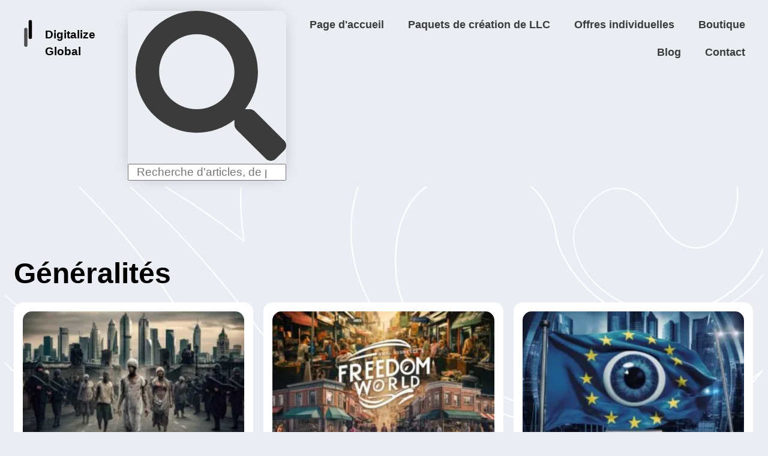

--- FILE ---
content_type: text/css
request_url: https://digitalizeglobal.com/wp-content/uploads/elementor/css/post-12.css?ver=1756908179
body_size: 1219
content:
.elementor-kit-12{--e-global-color-primary:#000000;--e-global-color-secondary:#5B5B5B;--e-global-color-text:#3B3B3B;--e-global-color-accent:#32235B;--e-global-color-ca44b99:#FFFFFF;--e-global-color-54cf272:#EAEEF4;--e-global-color-8116169:#4E4E4E;--e-global-color-55f9d3d:#4F339E;--e-global-color-658673a:#CD2E61;--e-global-color-dcce30b:#4F339E;--e-global-color-9cbc207:#255D4C;--e-global-color-1eb7708:#FAFF51;--e-global-color-a6e48f9:#88A235;--e-global-typography-secondary-font-family:"Open Sans";--e-global-typography-secondary-font-size:clamp(1.125rem, 1.081rem + 0.1408vw, 1.25rem);--e-global-typography-secondary-font-weight:700;--e-global-typography-text-font-family:"Open Sans";--e-global-typography-text-font-size:1.2rem;--e-global-typography-text-font-weight:400;--e-global-typography-accent-font-family:"Merriweather Sans";--e-global-typography-accent-font-weight:500;--e-global-typography-08165bc-font-family:"Sahitya";--e-global-typography-08165bc-font-size:65px;--e-global-typography-08165bc-font-weight:600;--e-global-typography-7f7397d-font-family:"Merriweather Sans";--e-global-typography-7f7397d-font-size:clamp(2.027rem, 1.3974rem + 2.0146vw, 3.815rem);--e-global-typography-95b0f4c-font-family:"Merriweather Sans";--e-global-typography-95b0f4c-font-size:clamp(1.802rem, 1.3619rem + 1.4085vw, 3.052rem);--e-global-typography-95b0f4c-font-weight:400;--e-global-typography-95b0f4c-font-style:normal;--e-global-typography-6df4150-font-family:"Merriweather Sans";--e-global-typography-6df4150-font-size:clamp(1.602rem, 1.3066rem + 0.9454vw, 2.441rem);--e-global-typography-6df4150-font-weight:400;--e-global-typography-6df4150-font-style:normal;--e-global-typography-3cdb662-font-family:"Merriweather Sans";--e-global-typography-3cdb662-font-size:clamp(1.424rem, 1.2377rem + 0.5961vw, 1.953rem);--e-global-typography-3cdb662-font-weight:400;--e-global-typography-3cdb662-font-style:normal;--e-global-typography-c53d9a6-font-family:"Open Sans";--e-global-typography-c53d9a6-font-size:clamp(0.889rem, 0.9203rem + -0.1003vw, 0.8rem);--e-global-typography-b5db97a-font-family:"Open Sans";--e-global-typography-b5db97a-font-size:1.2rem;--e-global-typography-b5db97a-font-weight:600;--e-global-typography-f2ad21e-font-family:"Merriweather Sans";--e-global-typography-f2ad21e-font-size:clamp(1.266rem, 1.1614rem + 0.3346vw, 1.563rem);--e-global-typography-f2ad21e-font-weight:400;--e-global-typography-78e7a23-font-family:"Merriweather Sans";--e-global-typography-78e7a23-font-size:clamp(1.125rem, 1.081rem + 0.1408vw, 1.25rem);--e-global-typography-78e7a23-font-weight:400;background-color:var( --e-global-color-54cf272 );color:var( --e-global-color-text );font-family:var( --e-global-typography-text-font-family ), Sans-serif;font-size:var( --e-global-typography-text-font-size );font-weight:var( --e-global-typography-text-font-weight );}.elementor-kit-12 button,.elementor-kit-12 input[type="button"],.elementor-kit-12 input[type="submit"],.elementor-kit-12 .elementor-button{background-color:var( --e-global-color-accent );font-family:var( --e-global-typography-secondary-font-family ), Sans-serif;font-size:var( --e-global-typography-secondary-font-size );font-weight:var( --e-global-typography-secondary-font-weight );color:var( --e-global-color-ca44b99 );border-radius:15px 15px 15px 15px;padding:8px 12px 8px 12px;}.elementor-kit-12 button:hover,.elementor-kit-12 button:focus,.elementor-kit-12 input[type="button"]:hover,.elementor-kit-12 input[type="button"]:focus,.elementor-kit-12 input[type="submit"]:hover,.elementor-kit-12 input[type="submit"]:focus,.elementor-kit-12 .elementor-button:hover,.elementor-kit-12 .elementor-button:focus{background-color:var( --e-global-color-55f9d3d );color:var( --e-global-color-ca44b99 );}.elementor-kit-12 e-page-transition{background-color:#FFBC7D;}.elementor-kit-12 p{margin-block-end:1rem;}.elementor-kit-12 a{color:#4F339E;font-family:var( --e-global-typography-b5db97a-font-family ), Sans-serif;font-size:var( --e-global-typography-b5db97a-font-size );font-weight:var( --e-global-typography-b5db97a-font-weight );}body{overflow-x:hidden !important;}.elementor a, .elementor a:link, .elementor a:focus, .elementor a:active, .elementor a:hover{text-decoration:inherit !important;}.elementor a:link, .elementor .smooth-hover a:link, {transition:inherit;}.elementor-kit-12 a:hover{color:var( --e-global-color-658673a );font-family:var( --e-global-typography-b5db97a-font-family ), Sans-serif;font-size:var( --e-global-typography-b5db97a-font-size );font-weight:var( --e-global-typography-b5db97a-font-weight );}.elementor-kit-12 h1{color:var( --e-global-color-primary );font-family:var( --e-global-typography-7f7397d-font-family ), Sans-serif;font-size:var( --e-global-typography-7f7397d-font-size );}.elementor-kit-12 h2{color:var( --e-global-color-primary );font-family:var( --e-global-typography-3cdb662-font-family ), Sans-serif;font-size:var( --e-global-typography-3cdb662-font-size );font-weight:var( --e-global-typography-3cdb662-font-weight );font-style:var( --e-global-typography-3cdb662-font-style );}.elementor-kit-12 h3{color:var( --e-global-color-primary );font-family:var( --e-global-typography-f2ad21e-font-family ), Sans-serif;font-size:var( --e-global-typography-f2ad21e-font-size );font-weight:var( --e-global-typography-f2ad21e-font-weight );}.elementor-kit-12 h4{color:var( --e-global-color-primary );font-family:var( --e-global-typography-78e7a23-font-family ), Sans-serif;font-size:var( --e-global-typography-78e7a23-font-size );font-weight:var( --e-global-typography-78e7a23-font-weight );}.elementor-section.elementor-section-boxed > .elementor-container{max-width:1280px;}.e-con{--container-max-width:1280px;--container-default-padding-top:50px;--container-default-padding-right:15px;--container-default-padding-bottom:50px;--container-default-padding-left:15px;}.elementor-widget:not(:last-child){--kit-widget-spacing:20px;}.elementor-element{--widgets-spacing:20px 20px;--widgets-spacing-row:20px;--widgets-spacing-column:20px;}{}h1.entry-title{display:var(--page-title-display);}.elementor-lightbox{background-color:#000000CF;--lightbox-ui-color:var( --e-global-color-ca44b99 );--lightbox-header-icons-size:39px;--lightbox-navigation-icons-size:8px;}@media(max-width:1366px){.elementor-kit-12{font-size:var( --e-global-typography-text-font-size );}.elementor-kit-12 a{font-size:var( --e-global-typography-b5db97a-font-size );}.elementor-kit-12 a:hover{font-size:var( --e-global-typography-b5db97a-font-size );}.elementor-kit-12 h1{font-size:var( --e-global-typography-7f7397d-font-size );}.elementor-kit-12 h2{font-size:var( --e-global-typography-3cdb662-font-size );}.elementor-kit-12 h3{font-size:var( --e-global-typography-f2ad21e-font-size );}.elementor-kit-12 h4{font-size:var( --e-global-typography-78e7a23-font-size );}.elementor-kit-12 button,.elementor-kit-12 input[type="button"],.elementor-kit-12 input[type="submit"],.elementor-kit-12 .elementor-button{font-size:var( --e-global-typography-secondary-font-size );}}@media(max-width:1024px){.elementor-kit-12{--e-global-typography-08165bc-font-size:60px;--e-global-typography-08165bc-line-height:1em;font-size:var( --e-global-typography-text-font-size );}.elementor-kit-12 a{font-size:var( --e-global-typography-b5db97a-font-size );}.elementor-kit-12 a:hover{font-size:var( --e-global-typography-b5db97a-font-size );}.elementor-kit-12 h1{font-size:var( --e-global-typography-7f7397d-font-size );}.elementor-kit-12 h2{font-size:var( --e-global-typography-3cdb662-font-size );}.elementor-kit-12 h3{font-size:var( --e-global-typography-f2ad21e-font-size );}.elementor-kit-12 h4{font-size:var( --e-global-typography-78e7a23-font-size );}.elementor-kit-12 button,.elementor-kit-12 input[type="button"],.elementor-kit-12 input[type="submit"],.elementor-kit-12 .elementor-button{font-size:var( --e-global-typography-secondary-font-size );}.elementor-section.elementor-section-boxed > .elementor-container{max-width:1024px;}.e-con{--container-max-width:1024px;}}@media(max-width:767px){.elementor-kit-12{--e-global-typography-08165bc-font-size:40px;font-size:var( --e-global-typography-text-font-size );}.elementor-kit-12 a{font-size:var( --e-global-typography-b5db97a-font-size );}.elementor-kit-12 a:hover{font-size:var( --e-global-typography-b5db97a-font-size );}.elementor-kit-12 h1{font-size:var( --e-global-typography-7f7397d-font-size );}.elementor-kit-12 h2{font-size:var( --e-global-typography-3cdb662-font-size );}.elementor-kit-12 h3{font-size:var( --e-global-typography-f2ad21e-font-size );}.elementor-kit-12 h4{font-size:var( --e-global-typography-78e7a23-font-size );}.elementor-kit-12 button,.elementor-kit-12 input[type="button"],.elementor-kit-12 input[type="submit"],.elementor-kit-12 .elementor-button{font-size:var( --e-global-typography-secondary-font-size );}.elementor-section.elementor-section-boxed > .elementor-container{max-width:767px;}.e-con{--container-max-width:767px;}}@media(min-width:2400px){.elementor-kit-12{font-size:var( --e-global-typography-text-font-size );}.elementor-kit-12 a{font-size:var( --e-global-typography-b5db97a-font-size );}.elementor-kit-12 a:hover{font-size:var( --e-global-typography-b5db97a-font-size );}.elementor-kit-12 h1{font-size:var( --e-global-typography-7f7397d-font-size );}.elementor-kit-12 h2{font-size:var( --e-global-typography-3cdb662-font-size );}.elementor-kit-12 h3{font-size:var( --e-global-typography-f2ad21e-font-size );}.elementor-kit-12 h4{font-size:var( --e-global-typography-78e7a23-font-size );}.elementor-kit-12 button,.elementor-kit-12 input[type="button"],.elementor-kit-12 input[type="submit"],.elementor-kit-12 .elementor-button{font-size:var( --e-global-typography-secondary-font-size );}}/* Start custom CSS */.woocommerce-message {
    margin-top: 150px !important;
}/* End custom CSS */

--- FILE ---
content_type: text/css
request_url: https://digitalizeglobal.com/wp-content/uploads/elementor/css/post-36.css?ver=1756992462
body_size: 1505
content:
.elementor-36 .elementor-element.elementor-element-f9f97fa{--display:flex;--flex-direction:row;--container-widget-width:calc( ( 1 - var( --container-widget-flex-grow ) ) * 100% );--container-widget-height:100%;--container-widget-flex-grow:1;--container-widget-align-self:stretch;--flex-wrap-mobile:wrap;--justify-content:space-between;--align-items:center;--gap:0px 0px;--row-gap:0px;--column-gap:0px;--flex-wrap:wrap;--margin-top:0px;--margin-bottom:0px;--margin-left:0px;--margin-right:0px;--padding-top:10px;--padding-bottom:10px;--padding-left:10px;--padding-right:10px;--z-index:1000;}.elementor-36 .elementor-element.elementor-element-f9f97fa:not(.elementor-motion-effects-element-type-background), .elementor-36 .elementor-element.elementor-element-f9f97fa > .elementor-motion-effects-container > .elementor-motion-effects-layer{background-color:#EAEEF4C4;}.elementor-widget-theme-site-logo .widget-image-caption{color:var( --e-global-color-text );font-family:var( --e-global-typography-text-font-family ), Sans-serif;font-size:var( --e-global-typography-text-font-size );font-weight:var( --e-global-typography-text-font-weight );}.elementor-36 .elementor-element.elementor-element-e2351e2{padding:10px 10px 0px 10px;}.elementor-36 .elementor-element.elementor-element-e2351e2.elementor-element{--align-self:flex-start;}.elementor-36 .elementor-element.elementor-element-e2351e2 img{width:100%;height:54px;object-fit:contain;object-position:center center;}.elementor-widget-text-editor{font-family:var( --e-global-typography-text-font-family ), Sans-serif;font-size:var( --e-global-typography-text-font-size );font-weight:var( --e-global-typography-text-font-weight );color:var( --e-global-color-text );}.elementor-widget-text-editor.ob-postman blockquote{font-family:var( --e-global-typography-text-font-family ), Sans-serif;font-size:var( --e-global-typography-text-font-size );font-weight:var( --e-global-typography-text-font-weight );}.elementor-widget-text-editor.ob-postman blockquote cite{font-family:var( --e-global-typography-text-font-family ), Sans-serif;font-size:var( --e-global-typography-text-font-size );font-weight:var( --e-global-typography-text-font-weight );}.elementor-widget-text-editor.elementor-drop-cap-view-stacked .elementor-drop-cap{background-color:var( --e-global-color-primary );}.elementor-widget-text-editor.elementor-drop-cap-view-framed .elementor-drop-cap, .elementor-widget-text-editor.elementor-drop-cap-view-default .elementor-drop-cap{color:var( --e-global-color-primary );border-color:var( --e-global-color-primary );}.elementor-36 .elementor-element.elementor-element-17e84c0.ob-harakiri{writing-mode:inherit;}.elementor-36 .elementor-element.elementor-element-17e84c0.ob-harakiri .elementor-heading-title{writing-mode:inherit;}.elementor-36 .elementor-element.elementor-element-17e84c0.ob-harakiri div{writing-mode:inherit;}.elementor-36 .elementor-element.elementor-element-17e84c0{font-family:"Quicksand", Sans-serif;font-size:1.5rem;font-weight:600;color:var( --e-global-color-primary );}.elementor-36 .elementor-element.elementor-element-17e84c0.ob-harakiri > div, .elementor-36 .elementor-element.elementor-element-17e84c0.ob-harakiri > h1, .elementor-36 .elementor-element.elementor-element-17e84c0.ob-harakiri > h2, .elementor-36 .elementor-element.elementor-element-17e84c0.ob-harakiri > h3, .elementor-36 .elementor-element.elementor-element-17e84c0.ob-harakiri > h4, .elementor-36 .elementor-element.elementor-element-17e84c0.ob-harakiri > h5, .elementor-36 .elementor-element.elementor-element-17e84c0.ob-harakiri > h6, .elementor-36 .elementor-element.elementor-element-17e84c0.ob-harakiri > p{transform:rotate(0deg);}.elementor-36 .elementor-element.elementor-element-17e84c0 > div{text-indent:0px;mix-blend-mode:inherit;}.elementor-36 .elementor-element.elementor-element-17e84c0 p:last-child{margin-bottom:0px;}.elementor-widget-search-form input[type="search"].elementor-search-form__input{font-family:var( --e-global-typography-text-font-family ), Sans-serif;font-size:var( --e-global-typography-text-font-size );font-weight:var( --e-global-typography-text-font-weight );}.elementor-widget-search-form .elementor-search-form__input,
					.elementor-widget-search-form .elementor-search-form__icon,
					.elementor-widget-search-form .elementor-lightbox .dialog-lightbox-close-button,
					.elementor-widget-search-form .elementor-lightbox .dialog-lightbox-close-button:hover,
					.elementor-widget-search-form.elementor-search-form--skin-full_screen input[type="search"].elementor-search-form__input{color:var( --e-global-color-text );fill:var( --e-global-color-text );}.elementor-widget-search-form .elementor-search-form__submit{font-family:var( --e-global-typography-text-font-family ), Sans-serif;font-size:var( --e-global-typography-text-font-size );font-weight:var( --e-global-typography-text-font-weight );background-color:var( --e-global-color-secondary );}.elementor-36 .elementor-element.elementor-element-67b17a2{padding:0px 0px 0px 15px;border-style:none;}.elementor-36 .elementor-element.elementor-element-67b17a2.elementor-element{--align-self:center;--flex-grow:1;--flex-shrink:0;}.elementor-36 .elementor-element.elementor-element-67b17a2:hover{border-style:none;}.elementor-36 .elementor-element.elementor-element-67b17a2 .elementor-search-form__container{min-height:40px;box-shadow:0px 0px 29px -15px rgba(0,0,0,0.5);}.elementor-36 .elementor-element.elementor-element-67b17a2 .elementor-search-form__submit{min-width:40px;}body:not(.rtl) .elementor-36 .elementor-element.elementor-element-67b17a2 .elementor-search-form__icon{padding-left:calc(40px / 3);}body.rtl .elementor-36 .elementor-element.elementor-element-67b17a2 .elementor-search-form__icon{padding-right:calc(40px / 3);}.elementor-36 .elementor-element.elementor-element-67b17a2 .elementor-search-form__input, .elementor-36 .elementor-element.elementor-element-67b17a2.elementor-search-form--button-type-text .elementor-search-form__submit{padding-left:calc(40px / 3);padding-right:calc(40px / 3);}.elementor-36 .elementor-element.elementor-element-67b17a2 .elementor-search-form__icon{--e-search-form-icon-size-minimal:16px;}.elementor-36 .elementor-element.elementor-element-67b17a2:not(.elementor-search-form--skin-full_screen) .elementor-search-form__container{border-width:0px 0px 0px 0px;border-radius:10px;}.elementor-36 .elementor-element.elementor-element-67b17a2.elementor-search-form--skin-full_screen input[type="search"].elementor-search-form__input{border-width:0px 0px 0px 0px;border-radius:10px;}.elementor-widget-nav-menu .elementor-nav-menu--main .elementor-item{color:var( --e-global-color-text );fill:var( --e-global-color-text );}.elementor-widget-nav-menu .elementor-nav-menu--main .elementor-item:hover,
					.elementor-widget-nav-menu .elementor-nav-menu--main .elementor-item.elementor-item-active,
					.elementor-widget-nav-menu .elementor-nav-menu--main .elementor-item.highlighted,
					.elementor-widget-nav-menu .elementor-nav-menu--main .elementor-item:focus{color:var( --e-global-color-accent );fill:var( --e-global-color-accent );}.elementor-widget-nav-menu .elementor-nav-menu--main:not(.e--pointer-framed) .elementor-item:before,
					.elementor-widget-nav-menu .elementor-nav-menu--main:not(.e--pointer-framed) .elementor-item:after{background-color:var( --e-global-color-accent );}.elementor-widget-nav-menu .e--pointer-framed .elementor-item:before,
					.elementor-widget-nav-menu .e--pointer-framed .elementor-item:after{border-color:var( --e-global-color-accent );}.elementor-widget-nav-menu{--e-nav-menu-divider-color:var( --e-global-color-text );}.elementor-widget-nav-menu .elementor-nav-menu--dropdown .elementor-item, .elementor-widget-nav-menu .elementor-nav-menu--dropdown  .elementor-sub-item{font-family:var( --e-global-typography-accent-font-family ), Sans-serif;font-weight:var( --e-global-typography-accent-font-weight );}.elementor-36 .elementor-element.elementor-element-b8da32a .elementor-menu-toggle{margin:0 auto;background-color:#02010100;}.elementor-36 .elementor-element.elementor-element-b8da32a .elementor-nav-menu--dropdown a, .elementor-36 .elementor-element.elementor-element-b8da32a .elementor-menu-toggle{color:var( --e-global-color-accent );fill:var( --e-global-color-accent );}.elementor-36 .elementor-element.elementor-element-b8da32a .elementor-nav-menu--dropdown{background-color:var( --e-global-color-ca44b99 );}.elementor-36 .elementor-element.elementor-element-b8da32a .elementor-nav-menu--dropdown a:hover,
					.elementor-36 .elementor-element.elementor-element-b8da32a .elementor-nav-menu--dropdown a:focus,
					.elementor-36 .elementor-element.elementor-element-b8da32a .elementor-nav-menu--dropdown a.elementor-item-active,
					.elementor-36 .elementor-element.elementor-element-b8da32a .elementor-nav-menu--dropdown a.highlighted,
					.elementor-36 .elementor-element.elementor-element-b8da32a .elementor-menu-toggle:hover,
					.elementor-36 .elementor-element.elementor-element-b8da32a .elementor-menu-toggle:focus{color:var( --e-global-color-accent );}.elementor-36 .elementor-element.elementor-element-b8da32a .elementor-nav-menu--dropdown a:hover,
					.elementor-36 .elementor-element.elementor-element-b8da32a .elementor-nav-menu--dropdown a:focus,
					.elementor-36 .elementor-element.elementor-element-b8da32a .elementor-nav-menu--dropdown a.elementor-item-active,
					.elementor-36 .elementor-element.elementor-element-b8da32a .elementor-nav-menu--dropdown a.highlighted{background-color:var( --e-global-color-54cf272 );}.elementor-36 .elementor-element.elementor-element-b8da32a .elementor-nav-menu--dropdown .elementor-item, .elementor-36 .elementor-element.elementor-element-b8da32a .elementor-nav-menu--dropdown  .elementor-sub-item{font-family:"Merriweather Sans", Sans-serif;font-size:17px;font-weight:500;}.elementor-36 .elementor-element.elementor-element-b8da32a .elementor-nav-menu--dropdown a{padding-left:1.5em;padding-right:1.5em;padding-top:1.5em;padding-bottom:1.5em;}.elementor-36 .elementor-element.elementor-element-b8da32a div.elementor-menu-toggle{color:var( --e-global-color-55f9d3d );}.elementor-36 .elementor-element.elementor-element-b8da32a div.elementor-menu-toggle svg{fill:var( --e-global-color-55f9d3d );}.elementor-theme-builder-content-area{height:400px;}.elementor-location-header:before, .elementor-location-footer:before{content:"";display:table;clear:both;}@media(min-width:2400px){.elementor-widget-theme-site-logo .widget-image-caption{font-size:var( --e-global-typography-text-font-size );}.elementor-widget-text-editor{font-size:var( --e-global-typography-text-font-size );}.elementor-widget-text-editor.ob-postman blockquote{font-size:var( --e-global-typography-text-font-size );}.elementor-widget-text-editor.ob-postman blockquote cite{font-size:var( --e-global-typography-text-font-size );}.elementor-widget-search-form input[type="search"].elementor-search-form__input{font-size:var( --e-global-typography-text-font-size );}.elementor-widget-search-form .elementor-search-form__submit{font-size:var( --e-global-typography-text-font-size );}}@media(max-width:1366px){.elementor-widget-theme-site-logo .widget-image-caption{font-size:var( --e-global-typography-text-font-size );}.elementor-widget-text-editor{font-size:var( --e-global-typography-text-font-size );}.elementor-widget-text-editor.ob-postman blockquote{font-size:var( --e-global-typography-text-font-size );}.elementor-widget-text-editor.ob-postman blockquote cite{font-size:var( --e-global-typography-text-font-size );}.elementor-widget-search-form input[type="search"].elementor-search-form__input{font-size:var( --e-global-typography-text-font-size );}.elementor-widget-search-form .elementor-search-form__submit{font-size:var( --e-global-typography-text-font-size );}.elementor-36 .elementor-element.elementor-element-67b17a2.elementor-element{--flex-grow:1;--flex-shrink:0;}.elementor-36 .elementor-element.elementor-element-b8da32a .elementor-nav-menu .elementor-item{font-size:1.1rem;}.elementor-36 .elementor-element.elementor-element-b8da32a .elementor-nav-menu--dropdown .elementor-item, .elementor-36 .elementor-element.elementor-element-b8da32a .elementor-nav-menu--dropdown  .elementor-sub-item{font-size:16px;}}@media(max-width:1200px){.elementor-36 .elementor-element.elementor-element-f9f97fa{--align-items:center;--container-widget-width:calc( ( 1 - var( --container-widget-flex-grow ) ) * 100% );}.elementor-36 .elementor-element.elementor-element-67b17a2.elementor-element{--flex-grow:1;--flex-shrink:0;}}@media(max-width:1024px){.elementor-widget-theme-site-logo .widget-image-caption{font-size:var( --e-global-typography-text-font-size );}.elementor-36 .elementor-element.elementor-element-e2351e2 img{height:60px;}.elementor-widget-text-editor{font-size:var( --e-global-typography-text-font-size );}.elementor-widget-text-editor.ob-postman blockquote{font-size:var( --e-global-typography-text-font-size );}.elementor-widget-text-editor.ob-postman blockquote cite{font-size:var( --e-global-typography-text-font-size );}.elementor-widget-search-form input[type="search"].elementor-search-form__input{font-size:var( --e-global-typography-text-font-size );}.elementor-widget-search-form .elementor-search-form__submit{font-size:var( --e-global-typography-text-font-size );}.elementor-36 .elementor-element.elementor-element-b8da32a.elementor-element{--order:99999 /* order end hack */;}.elementor-36 .elementor-element.elementor-element-b8da32a{--nav-menu-icon-size:33px;}}@media(max-width:767px){.elementor-36 .elementor-element.elementor-element-f9f97fa{--padding-top:5px;--padding-bottom:5px;--padding-left:5px;--padding-right:5px;--z-index:0;}.elementor-widget-theme-site-logo .widget-image-caption{font-size:var( --e-global-typography-text-font-size );}.elementor-36 .elementor-element.elementor-element-e2351e2{width:var( --container-widget-width, 42px );max-width:42px;--container-widget-width:42px;--container-widget-flex-grow:0;}.elementor-36 .elementor-element.elementor-element-e2351e2.elementor-element{--order:-99999 /* order start hack */;--flex-grow:0;--flex-shrink:1;}.elementor-36 .elementor-element.elementor-element-e2351e2 img{height:50px;}.elementor-widget-text-editor{font-size:var( --e-global-typography-text-font-size );}.elementor-widget-text-editor.ob-postman blockquote{font-size:var( --e-global-typography-text-font-size );}.elementor-widget-text-editor.ob-postman blockquote cite{font-size:var( --e-global-typography-text-font-size );}.elementor-36 .elementor-element.elementor-element-17e84c0.elementor-element{--order:-99999 /* order start hack */;--flex-grow:1;--flex-shrink:0;}.elementor-36 .elementor-element.elementor-element-17e84c0{font-size:1.3rem;}.elementor-widget-search-form input[type="search"].elementor-search-form__input{font-size:var( --e-global-typography-text-font-size );}.elementor-widget-search-form .elementor-search-form__submit{font-size:var( --e-global-typography-text-font-size );}.elementor-36 .elementor-element.elementor-element-67b17a2{padding:0px 0px 0px 0px;}.elementor-36 .elementor-element.elementor-element-67b17a2.elementor-element{--flex-grow:1;--flex-shrink:0;}.elementor-36 .elementor-element.elementor-element-b8da32a.elementor-element{--order:-99999 /* order start hack */;}.elementor-36 .elementor-element.elementor-element-b8da32a .elementor-nav-menu--dropdown .elementor-item, .elementor-36 .elementor-element.elementor-element-b8da32a .elementor-nav-menu--dropdown  .elementor-sub-item{font-size:1rem;}.elementor-36 .elementor-element.elementor-element-b8da32a{--nav-menu-icon-size:35px;}}

--- FILE ---
content_type: text/css
request_url: https://digitalizeglobal.com/wp-content/uploads/elementor/css/post-4660.css?ver=1756991614
body_size: 2354
content:
.elementor-4660 .elementor-element.elementor-element-e38be32{--display:flex;--flex-direction:row;--container-widget-width:calc( ( 1 - var( --container-widget-flex-grow ) ) * 100% );--container-widget-height:100%;--container-widget-flex-grow:1;--container-widget-align-self:stretch;--flex-wrap-mobile:wrap;--justify-content:space-between;--align-items:flex-start;--gap:0px 0px;--row-gap:0px;--column-gap:0px;--flex-wrap:wrap;--overlay-opacity:0.89;--overlay-mix-blend-mode:color-dodge;border-style:solid;--border-style:solid;border-width:1px 0px 0px 0px;--border-top-width:1px;--border-right-width:0px;--border-bottom-width:0px;--border-left-width:0px;border-color:#7E7E7E;--border-color:#7E7E7E;}.elementor-4660 .elementor-element.elementor-element-e38be32::before, .elementor-4660 .elementor-element.elementor-element-e38be32 > .elementor-background-video-container::before, .elementor-4660 .elementor-element.elementor-element-e38be32 > .e-con-inner > .elementor-background-video-container::before, .elementor-4660 .elementor-element.elementor-element-e38be32 > .elementor-background-slideshow::before, .elementor-4660 .elementor-element.elementor-element-e38be32 > .e-con-inner > .elementor-background-slideshow::before, .elementor-4660 .elementor-element.elementor-element-e38be32 > .elementor-motion-effects-container > .elementor-motion-effects-layer::before{background-color:#FFFFFFDE;--background-overlay:'';}.elementor-4660 .elementor-element.elementor-element-e38be32::before{filter:brightness( 88% ) contrast( 100% ) saturate( 91% ) blur( 0.1px ) hue-rotate( 136deg );}.elementor-4660 .elementor-element.elementor-element-78c94c6{--display:flex;--flex-direction:column;--container-widget-width:calc( ( 1 - var( --container-widget-flex-grow ) ) * 100% );--container-widget-height:initial;--container-widget-flex-grow:0;--container-widget-align-self:initial;--flex-wrap-mobile:wrap;--align-items:flex-start;--padding-top:0px;--padding-bottom:0px;--padding-left:0px;--padding-right:0px;}.elementor-4660 .elementor-element.elementor-element-78c94c6.e-con{--flex-grow:0;--flex-shrink:0;}.elementor-4660 .elementor-element.elementor-element-622add3{--display:flex;--flex-direction:row;--container-widget-width:calc( ( 1 - var( --container-widget-flex-grow ) ) * 100% );--container-widget-height:100%;--container-widget-flex-grow:1;--container-widget-align-self:stretch;--flex-wrap-mobile:wrap;--align-items:center;--border-radius:15px 15px 15px 15px;--padding-top:15px;--padding-bottom:15px;--padding-left:15px;--padding-right:15px;}.elementor-4660 .elementor-element.elementor-element-622add3:not(.elementor-motion-effects-element-type-background), .elementor-4660 .elementor-element.elementor-element-622add3 > .elementor-motion-effects-container > .elementor-motion-effects-layer{background-color:#FFFFFF61;}.elementor-widget-theme-site-logo .widget-image-caption{color:var( --e-global-color-text );font-family:var( --e-global-typography-text-font-family ), Sans-serif;font-size:var( --e-global-typography-text-font-size );font-weight:var( --e-global-typography-text-font-weight );}.elementor-4660 .elementor-element.elementor-element-5b626b2.elementor-element{--align-self:flex-start;}.elementor-4660 .elementor-element.elementor-element-5b626b2{text-align:left;}.elementor-4660 .elementor-element.elementor-element-5b626b2 img{width:100%;height:85px;object-fit:contain;object-position:center center;}.elementor-widget-heading .elementor-heading-title{color:var( --e-global-color-primary );}.elementor-4660 .elementor-element.elementor-element-a38ddd5.ob-harakiri{writing-mode:inherit;}.elementor-4660 .elementor-element.elementor-element-a38ddd5.ob-harakiri .elementor-heading-title{writing-mode:inherit;}.elementor-4660 .elementor-element.elementor-element-a38ddd5.ob-harakiri div{writing-mode:inherit;}.elementor-4660 .elementor-element.elementor-element-a38ddd5 .elementor-heading-title{font-family:"Quicksand", Sans-serif;font-size:27px;font-weight:600;}.elementor-4660 .elementor-element.elementor-element-a38ddd5.ob-harakiri > div, .elementor-4660 .elementor-element.elementor-element-a38ddd5.ob-harakiri > h1, .elementor-4660 .elementor-element.elementor-element-a38ddd5.ob-harakiri > h2, .elementor-4660 .elementor-element.elementor-element-a38ddd5.ob-harakiri > h3, .elementor-4660 .elementor-element.elementor-element-a38ddd5.ob-harakiri > h4, .elementor-4660 .elementor-element.elementor-element-a38ddd5.ob-harakiri > h5, .elementor-4660 .elementor-element.elementor-element-a38ddd5.ob-harakiri > h6, .elementor-4660 .elementor-element.elementor-element-a38ddd5.ob-harakiri > p{transform:rotate(0deg);}.elementor-4660 .elementor-element.elementor-element-a38ddd5 > div{text-indent:0px;mix-blend-mode:inherit;}.elementor-widget-text-editor{font-family:var( --e-global-typography-text-font-family ), Sans-serif;font-size:var( --e-global-typography-text-font-size );font-weight:var( --e-global-typography-text-font-weight );color:var( --e-global-color-text );}.elementor-widget-text-editor.ob-postman blockquote{font-family:var( --e-global-typography-text-font-family ), Sans-serif;font-size:var( --e-global-typography-text-font-size );font-weight:var( --e-global-typography-text-font-weight );}.elementor-widget-text-editor.ob-postman blockquote cite{font-family:var( --e-global-typography-text-font-family ), Sans-serif;font-size:var( --e-global-typography-text-font-size );font-weight:var( --e-global-typography-text-font-weight );}.elementor-widget-text-editor.elementor-drop-cap-view-stacked .elementor-drop-cap{background-color:var( --e-global-color-primary );}.elementor-widget-text-editor.elementor-drop-cap-view-framed .elementor-drop-cap, .elementor-widget-text-editor.elementor-drop-cap-view-default .elementor-drop-cap{color:var( --e-global-color-primary );border-color:var( --e-global-color-primary );}.elementor-4660 .elementor-element.elementor-element-ab262d9.ob-harakiri{writing-mode:inherit;}.elementor-4660 .elementor-element.elementor-element-ab262d9.ob-harakiri .elementor-heading-title{writing-mode:inherit;}.elementor-4660 .elementor-element.elementor-element-ab262d9.ob-harakiri div{writing-mode:inherit;}.elementor-4660 .elementor-element.elementor-element-ab262d9{font-size:15px;}.elementor-4660 .elementor-element.elementor-element-ab262d9.ob-harakiri > div, .elementor-4660 .elementor-element.elementor-element-ab262d9.ob-harakiri > h1, .elementor-4660 .elementor-element.elementor-element-ab262d9.ob-harakiri > h2, .elementor-4660 .elementor-element.elementor-element-ab262d9.ob-harakiri > h3, .elementor-4660 .elementor-element.elementor-element-ab262d9.ob-harakiri > h4, .elementor-4660 .elementor-element.elementor-element-ab262d9.ob-harakiri > h5, .elementor-4660 .elementor-element.elementor-element-ab262d9.ob-harakiri > h6, .elementor-4660 .elementor-element.elementor-element-ab262d9.ob-harakiri > p{transform:rotate(0deg);}.elementor-4660 .elementor-element.elementor-element-ab262d9 > div{text-indent:0px;mix-blend-mode:inherit;}.elementor-4660 .elementor-element.elementor-element-e1e3678.ob-harakiri{writing-mode:inherit;}.elementor-4660 .elementor-element.elementor-element-e1e3678.ob-harakiri .elementor-heading-title{writing-mode:inherit;}.elementor-4660 .elementor-element.elementor-element-e1e3678.ob-harakiri div{writing-mode:inherit;}.elementor-4660 .elementor-element.elementor-element-e1e3678 .elementor-heading-title{font-family:var( --e-global-typography-secondary-font-family ), Sans-serif;font-size:var( --e-global-typography-secondary-font-size );font-weight:var( --e-global-typography-secondary-font-weight );color:var( --e-global-color-primary );}.elementor-4660 .elementor-element.elementor-element-e1e3678.ob-harakiri > div, .elementor-4660 .elementor-element.elementor-element-e1e3678.ob-harakiri > h1, .elementor-4660 .elementor-element.elementor-element-e1e3678.ob-harakiri > h2, .elementor-4660 .elementor-element.elementor-element-e1e3678.ob-harakiri > h3, .elementor-4660 .elementor-element.elementor-element-e1e3678.ob-harakiri > h4, .elementor-4660 .elementor-element.elementor-element-e1e3678.ob-harakiri > h5, .elementor-4660 .elementor-element.elementor-element-e1e3678.ob-harakiri > h6, .elementor-4660 .elementor-element.elementor-element-e1e3678.ob-harakiri > p{transform:rotate(0deg);}.elementor-4660 .elementor-element.elementor-element-e1e3678 > div{text-indent:0px;mix-blend-mode:inherit;}.elementor-4660 .elementor-element.elementor-element-689b0d9{--grid-template-columns:repeat(0, auto);text-align:center;--grid-column-gap:5px;--grid-row-gap:0px;}.elementor-4660 .elementor-element.elementor-element-17ad59e .elementor-repeater-item-a95b98a.elementor-social-icon{background-color:var( --e-global-color-55f9d3d );}.elementor-4660 .elementor-element.elementor-element-17ad59e{--grid-template-columns:repeat(0, auto);text-align:center;--grid-column-gap:5px;--grid-row-gap:0px;}.elementor-4660 .elementor-element.elementor-element-aa79a93 .elementor-repeater-item-a95b98a.elementor-social-icon{background-color:var( --e-global-color-55f9d3d );}.elementor-4660 .elementor-element.elementor-element-aa79a93{--grid-template-columns:repeat(0, auto);text-align:center;--grid-column-gap:5px;--grid-row-gap:0px;}.elementor-4660 .elementor-element.elementor-element-031e8d6{--display:flex;--flex-direction:column;--container-widget-width:100%;--container-widget-height:initial;--container-widget-flex-grow:0;--container-widget-align-self:initial;--flex-wrap-mobile:wrap;--padding-top:15px;--padding-bottom:15px;--padding-left:15px;--padding-right:15px;}.elementor-4660 .elementor-element.elementor-element-031e8d6.e-con{--align-self:flex-start;}.elementor-4660 .elementor-element.elementor-element-450651a.ob-harakiri{writing-mode:inherit;}.elementor-4660 .elementor-element.elementor-element-450651a.ob-harakiri .elementor-heading-title{writing-mode:inherit;}.elementor-4660 .elementor-element.elementor-element-450651a.ob-harakiri div{writing-mode:inherit;}.elementor-4660 .elementor-element.elementor-element-450651a .elementor-heading-title{font-family:var( --e-global-typography-secondary-font-family ), Sans-serif;font-size:var( --e-global-typography-secondary-font-size );font-weight:var( --e-global-typography-secondary-font-weight );color:var( --e-global-color-primary );}.elementor-4660 .elementor-element.elementor-element-450651a.ob-harakiri > div, .elementor-4660 .elementor-element.elementor-element-450651a.ob-harakiri > h1, .elementor-4660 .elementor-element.elementor-element-450651a.ob-harakiri > h2, .elementor-4660 .elementor-element.elementor-element-450651a.ob-harakiri > h3, .elementor-4660 .elementor-element.elementor-element-450651a.ob-harakiri > h4, .elementor-4660 .elementor-element.elementor-element-450651a.ob-harakiri > h5, .elementor-4660 .elementor-element.elementor-element-450651a.ob-harakiri > h6, .elementor-4660 .elementor-element.elementor-element-450651a.ob-harakiri > p{transform:rotate(0deg);}.elementor-4660 .elementor-element.elementor-element-450651a > div{text-indent:0px;mix-blend-mode:inherit;}.elementor-widget-nav-menu .elementor-nav-menu--main .elementor-item{color:var( --e-global-color-text );fill:var( --e-global-color-text );}.elementor-widget-nav-menu .elementor-nav-menu--main .elementor-item:hover,
					.elementor-widget-nav-menu .elementor-nav-menu--main .elementor-item.elementor-item-active,
					.elementor-widget-nav-menu .elementor-nav-menu--main .elementor-item.highlighted,
					.elementor-widget-nav-menu .elementor-nav-menu--main .elementor-item:focus{color:var( --e-global-color-accent );fill:var( --e-global-color-accent );}.elementor-widget-nav-menu .elementor-nav-menu--main:not(.e--pointer-framed) .elementor-item:before,
					.elementor-widget-nav-menu .elementor-nav-menu--main:not(.e--pointer-framed) .elementor-item:after{background-color:var( --e-global-color-accent );}.elementor-widget-nav-menu .e--pointer-framed .elementor-item:before,
					.elementor-widget-nav-menu .e--pointer-framed .elementor-item:after{border-color:var( --e-global-color-accent );}.elementor-widget-nav-menu{--e-nav-menu-divider-color:var( --e-global-color-text );}.elementor-widget-nav-menu .elementor-nav-menu--dropdown .elementor-item, .elementor-widget-nav-menu .elementor-nav-menu--dropdown  .elementor-sub-item{font-family:var( --e-global-typography-accent-font-family ), Sans-serif;font-weight:var( --e-global-typography-accent-font-weight );}.elementor-4660 .elementor-element.elementor-element-2e21e82 .elementor-nav-menu .elementor-item{font-size:15px;}.elementor-4660 .elementor-element.elementor-element-2e21e82 .elementor-nav-menu--main .elementor-item{color:var( --e-global-color-accent );fill:var( --e-global-color-accent );padding-left:0px;padding-right:0px;}.elementor-4660 .elementor-element.elementor-element-2e21e82 .elementor-nav-menu--main .elementor-item:hover,
					.elementor-4660 .elementor-element.elementor-element-2e21e82 .elementor-nav-menu--main .elementor-item.elementor-item-active,
					.elementor-4660 .elementor-element.elementor-element-2e21e82 .elementor-nav-menu--main .elementor-item.highlighted,
					.elementor-4660 .elementor-element.elementor-element-2e21e82 .elementor-nav-menu--main .elementor-item:focus{color:var( --e-global-color-55f9d3d );fill:var( --e-global-color-55f9d3d );}.elementor-4660 .elementor-element.elementor-element-2e21e82{--e-nav-menu-horizontal-menu-item-margin:calc( 0px / 2 );}.elementor-4660 .elementor-element.elementor-element-2e21e82 .elementor-nav-menu--main:not(.elementor-nav-menu--layout-horizontal) .elementor-nav-menu > li:not(:last-child){margin-bottom:0px;}.elementor-4660 .elementor-element.elementor-element-2361bac.ob-harakiri{writing-mode:inherit;}.elementor-4660 .elementor-element.elementor-element-2361bac.ob-harakiri .elementor-heading-title{writing-mode:inherit;}.elementor-4660 .elementor-element.elementor-element-2361bac.ob-harakiri div{writing-mode:inherit;}.elementor-4660 .elementor-element.elementor-element-2361bac .elementor-heading-title{font-family:var( --e-global-typography-secondary-font-family ), Sans-serif;font-size:var( --e-global-typography-secondary-font-size );font-weight:var( --e-global-typography-secondary-font-weight );color:var( --e-global-color-primary );}.elementor-4660 .elementor-element.elementor-element-2361bac.ob-harakiri > div, .elementor-4660 .elementor-element.elementor-element-2361bac.ob-harakiri > h1, .elementor-4660 .elementor-element.elementor-element-2361bac.ob-harakiri > h2, .elementor-4660 .elementor-element.elementor-element-2361bac.ob-harakiri > h3, .elementor-4660 .elementor-element.elementor-element-2361bac.ob-harakiri > h4, .elementor-4660 .elementor-element.elementor-element-2361bac.ob-harakiri > h5, .elementor-4660 .elementor-element.elementor-element-2361bac.ob-harakiri > h6, .elementor-4660 .elementor-element.elementor-element-2361bac.ob-harakiri > p{transform:rotate(0deg);}.elementor-4660 .elementor-element.elementor-element-2361bac > div{text-indent:0px;mix-blend-mode:inherit;}.elementor-4660 .elementor-element.elementor-element-67f8fd0 .elementor-nav-menu .elementor-item{font-size:15px;}.elementor-4660 .elementor-element.elementor-element-67f8fd0 .elementor-nav-menu--main .elementor-item{color:var( --e-global-color-accent );fill:var( --e-global-color-accent );padding-left:0px;padding-right:0px;}.elementor-4660 .elementor-element.elementor-element-67f8fd0 .elementor-nav-menu--main .elementor-item:hover,
					.elementor-4660 .elementor-element.elementor-element-67f8fd0 .elementor-nav-menu--main .elementor-item.elementor-item-active,
					.elementor-4660 .elementor-element.elementor-element-67f8fd0 .elementor-nav-menu--main .elementor-item.highlighted,
					.elementor-4660 .elementor-element.elementor-element-67f8fd0 .elementor-nav-menu--main .elementor-item:focus{color:var( --e-global-color-55f9d3d );fill:var( --e-global-color-55f9d3d );}.elementor-4660 .elementor-element.elementor-element-67f8fd0{--e-nav-menu-horizontal-menu-item-margin:calc( 0px / 2 );}.elementor-4660 .elementor-element.elementor-element-67f8fd0 .elementor-nav-menu--main:not(.elementor-nav-menu--layout-horizontal) .elementor-nav-menu > li:not(:last-child){margin-bottom:0px;}.elementor-4660 .elementor-element.elementor-element-5e29c5d{--display:flex;--flex-direction:column;--container-widget-width:100%;--container-widget-height:initial;--container-widget-flex-grow:0;--container-widget-align-self:initial;--flex-wrap-mobile:wrap;--padding-top:0px;--padding-bottom:0px;--padding-left:0px;--padding-right:0px;}.elementor-4660 .elementor-element.elementor-element-5e29c5d.e-con{--align-self:flex-start;}.elementor-4660 .elementor-element.elementor-element-83378e0{--display:flex;--flex-direction:row;--container-widget-width:initial;--container-widget-height:100%;--container-widget-flex-grow:1;--container-widget-align-self:stretch;--flex-wrap-mobile:wrap;--justify-content:space-between;--border-radius:15px 15px 15px 15px;--padding-top:15px;--padding-bottom:15px;--padding-left:15px;--padding-right:15px;}.elementor-4660 .elementor-element.elementor-element-83378e0:not(.elementor-motion-effects-element-type-background), .elementor-4660 .elementor-element.elementor-element-83378e0 > .elementor-motion-effects-container > .elementor-motion-effects-layer{background-color:#FFFFFF40;}.elementor-widget-icon.elementor-view-stacked .elementor-icon{background-color:var( --e-global-color-primary );}.elementor-widget-icon.elementor-view-framed .elementor-icon, .elementor-widget-icon.elementor-view-default .elementor-icon{color:var( --e-global-color-primary );border-color:var( --e-global-color-primary );}.elementor-widget-icon.elementor-view-framed .elementor-icon, .elementor-widget-icon.elementor-view-default .elementor-icon svg{fill:var( --e-global-color-primary );}.elementor-4660 .elementor-element.elementor-element-66bc9c5{margin:0px 0px calc(var(--kit-widget-spacing, 0px) + 0px) 7px;}.elementor-4660 .elementor-element.elementor-element-66bc9c5.elementor-element{--align-self:center;}.elementor-4660 .elementor-element.elementor-element-66bc9c5 .elementor-icon-wrapper{text-align:left;}.elementor-4660 .elementor-element.elementor-element-66bc9c5.elementor-view-stacked .elementor-icon{background-color:var( --e-global-color-primary );}.elementor-4660 .elementor-element.elementor-element-66bc9c5.elementor-view-framed .elementor-icon, .elementor-4660 .elementor-element.elementor-element-66bc9c5.elementor-view-default .elementor-icon{color:var( --e-global-color-primary );border-color:var( --e-global-color-primary );}.elementor-4660 .elementor-element.elementor-element-66bc9c5.elementor-view-framed .elementor-icon, .elementor-4660 .elementor-element.elementor-element-66bc9c5.elementor-view-default .elementor-icon svg{fill:var( --e-global-color-primary );}.elementor-4660 .elementor-element.elementor-element-66bc9c5 .elementor-icon{font-size:51px;}.elementor-4660 .elementor-element.elementor-element-66bc9c5 .elementor-icon svg{height:51px;}.elementor-4660 .elementor-element.elementor-element-d5adb8a.elementor-element{--align-self:center;--flex-grow:1;--flex-shrink:0;}.elementor-4660 .elementor-element.elementor-element-d5adb8a .elementor-nav-menu .elementor-item{font-size:1rem;}.elementor-4660 .elementor-element.elementor-element-d5adb8a .elementor-nav-menu--main .elementor-item{color:var( --e-global-color-accent );fill:var( --e-global-color-accent );padding-left:0px;padding-right:0px;}.elementor-4660 .elementor-element.elementor-element-d5adb8a .elementor-nav-menu--main .elementor-item:hover,
					.elementor-4660 .elementor-element.elementor-element-d5adb8a .elementor-nav-menu--main .elementor-item.elementor-item-active,
					.elementor-4660 .elementor-element.elementor-element-d5adb8a .elementor-nav-menu--main .elementor-item.highlighted,
					.elementor-4660 .elementor-element.elementor-element-d5adb8a .elementor-nav-menu--main .elementor-item:focus{color:var( --e-global-color-55f9d3d );fill:var( --e-global-color-55f9d3d );}.elementor-4660 .elementor-element.elementor-element-d5adb8a{--e-nav-menu-horizontal-menu-item-margin:calc( 12px / 2 );}.elementor-4660 .elementor-element.elementor-element-d5adb8a .elementor-nav-menu--main:not(.elementor-nav-menu--layout-horizontal) .elementor-nav-menu > li:not(:last-child){margin-bottom:12px;}.elementor-4660 .elementor-element.elementor-element-724b611.ob-harakiri{writing-mode:inherit;}.elementor-4660 .elementor-element.elementor-element-724b611.ob-harakiri .elementor-heading-title{writing-mode:inherit;}.elementor-4660 .elementor-element.elementor-element-724b611.ob-harakiri div{writing-mode:inherit;}.elementor-4660 .elementor-element.elementor-element-724b611 .elementor-heading-title{font-family:var( --e-global-typography-secondary-font-family ), Sans-serif;font-size:var( --e-global-typography-secondary-font-size );font-weight:var( --e-global-typography-secondary-font-weight );color:var( --e-global-color-primary );}.elementor-4660 .elementor-element.elementor-element-724b611.ob-harakiri > div, .elementor-4660 .elementor-element.elementor-element-724b611.ob-harakiri > h1, .elementor-4660 .elementor-element.elementor-element-724b611.ob-harakiri > h2, .elementor-4660 .elementor-element.elementor-element-724b611.ob-harakiri > h3, .elementor-4660 .elementor-element.elementor-element-724b611.ob-harakiri > h4, .elementor-4660 .elementor-element.elementor-element-724b611.ob-harakiri > h5, .elementor-4660 .elementor-element.elementor-element-724b611.ob-harakiri > h6, .elementor-4660 .elementor-element.elementor-element-724b611.ob-harakiri > p{transform:rotate(0deg);}.elementor-4660 .elementor-element.elementor-element-724b611 > div{text-indent:0px;mix-blend-mode:inherit;}.elementor-4660 .elementor-element.elementor-element-8bb3750 .elementor-nav-menu .elementor-item{font-size:15px;}.elementor-4660 .elementor-element.elementor-element-8bb3750 .elementor-nav-menu--main .elementor-item{color:var( --e-global-color-accent );fill:var( --e-global-color-accent );padding-left:0px;padding-right:0px;}.elementor-4660 .elementor-element.elementor-element-8bb3750 .elementor-nav-menu--main .elementor-item:hover,
					.elementor-4660 .elementor-element.elementor-element-8bb3750 .elementor-nav-menu--main .elementor-item.elementor-item-active,
					.elementor-4660 .elementor-element.elementor-element-8bb3750 .elementor-nav-menu--main .elementor-item.highlighted,
					.elementor-4660 .elementor-element.elementor-element-8bb3750 .elementor-nav-menu--main .elementor-item:focus{color:var( --e-global-color-55f9d3d );fill:var( --e-global-color-55f9d3d );}.elementor-4660 .elementor-element.elementor-element-8bb3750{--e-nav-menu-horizontal-menu-item-margin:calc( 0px / 2 );}.elementor-4660 .elementor-element.elementor-element-8bb3750 .elementor-nav-menu--main:not(.elementor-nav-menu--layout-horizontal) .elementor-nav-menu > li:not(:last-child){margin-bottom:0px;}.elementor-4660 .elementor-element.elementor-element-4da8447{--display:flex;--flex-direction:column;--container-widget-width:100%;--container-widget-height:initial;--container-widget-flex-grow:0;--container-widget-align-self:initial;--flex-wrap-mobile:wrap;--padding-top:20px;--padding-bottom:0px;--padding-left:0px;--padding-right:0px;}.elementor-4660 .elementor-element.elementor-element-8599ebd.ob-harakiri{writing-mode:inherit;}.elementor-4660 .elementor-element.elementor-element-8599ebd.ob-harakiri .elementor-heading-title{writing-mode:inherit;}.elementor-4660 .elementor-element.elementor-element-8599ebd.ob-harakiri div{writing-mode:inherit;}.elementor-4660 .elementor-element.elementor-element-8599ebd{font-family:"Roboto Flex", Sans-serif;font-size:16px;font-weight:500;}.elementor-4660 .elementor-element.elementor-element-8599ebd.ob-harakiri > div, .elementor-4660 .elementor-element.elementor-element-8599ebd.ob-harakiri > h1, .elementor-4660 .elementor-element.elementor-element-8599ebd.ob-harakiri > h2, .elementor-4660 .elementor-element.elementor-element-8599ebd.ob-harakiri > h3, .elementor-4660 .elementor-element.elementor-element-8599ebd.ob-harakiri > h4, .elementor-4660 .elementor-element.elementor-element-8599ebd.ob-harakiri > h5, .elementor-4660 .elementor-element.elementor-element-8599ebd.ob-harakiri > h6, .elementor-4660 .elementor-element.elementor-element-8599ebd.ob-harakiri > p{transform:rotate(0deg);}.elementor-4660 .elementor-element.elementor-element-8599ebd > div{text-indent:0px;mix-blend-mode:inherit;}.elementor-theme-builder-content-area{height:400px;}.elementor-location-header:before, .elementor-location-footer:before{content:"";display:table;clear:both;}@media(max-width:1366px){.elementor-4660 .elementor-element.elementor-element-e38be32{--flex-wrap:wrap;}.elementor-4660 .elementor-element.elementor-element-78c94c6{--padding-top:0px;--padding-bottom:0px;--padding-left:10px;--padding-right:0px;}.elementor-4660 .elementor-element.elementor-element-622add3{--gap:0px 0px;--row-gap:0px;--column-gap:0px;}.elementor-widget-theme-site-logo .widget-image-caption{font-size:var( --e-global-typography-text-font-size );}.elementor-4660 .elementor-element.elementor-element-a38ddd5{padding:0px 0px 0px 20px;}.elementor-widget-text-editor{font-size:var( --e-global-typography-text-font-size );}.elementor-widget-text-editor.ob-postman blockquote{font-size:var( --e-global-typography-text-font-size );}.elementor-widget-text-editor.ob-postman blockquote cite{font-size:var( --e-global-typography-text-font-size );}.elementor-4660 .elementor-element.elementor-element-e1e3678 .elementor-heading-title{font-size:var( --e-global-typography-secondary-font-size );}.elementor-4660 .elementor-element.elementor-element-450651a .elementor-heading-title{font-size:var( --e-global-typography-secondary-font-size );}.elementor-4660 .elementor-element.elementor-element-2361bac .elementor-heading-title{font-size:var( --e-global-typography-secondary-font-size );}.elementor-4660 .elementor-element.elementor-element-66bc9c5.elementor-element{--flex-grow:1;--flex-shrink:0;}.elementor-4660 .elementor-element.elementor-element-d5adb8a{--e-nav-menu-horizontal-menu-item-margin:calc( 0px / 2 );}.elementor-4660 .elementor-element.elementor-element-d5adb8a .elementor-nav-menu--main:not(.elementor-nav-menu--layout-horizontal) .elementor-nav-menu > li:not(:last-child){margin-bottom:0px;}.elementor-4660 .elementor-element.elementor-element-724b611 .elementor-heading-title{font-size:var( --e-global-typography-secondary-font-size );}}@media(max-width:1200px){.elementor-4660 .elementor-element.elementor-element-66bc9c5.elementor-element{--flex-grow:1;--flex-shrink:0;}.elementor-4660 .elementor-element.elementor-element-d5adb8a.elementor-element{--align-self:flex-start;}.elementor-4660 .elementor-element.elementor-element-d5adb8a .elementor-nav-menu--main .elementor-item{padding-left:13px;padding-right:13px;padding-top:12px;padding-bottom:12px;}.elementor-4660 .elementor-element.elementor-element-d5adb8a{--e-nav-menu-horizontal-menu-item-margin:calc( 0px / 2 );}.elementor-4660 .elementor-element.elementor-element-d5adb8a .elementor-nav-menu--main:not(.elementor-nav-menu--layout-horizontal) .elementor-nav-menu > li:not(:last-child){margin-bottom:0px;}}@media(max-width:1024px){.elementor-4660 .elementor-element.elementor-element-e38be32{--justify-content:space-between;}.elementor-widget-theme-site-logo .widget-image-caption{font-size:var( --e-global-typography-text-font-size );}.elementor-widget-text-editor{font-size:var( --e-global-typography-text-font-size );}.elementor-widget-text-editor.ob-postman blockquote{font-size:var( --e-global-typography-text-font-size );}.elementor-widget-text-editor.ob-postman blockquote cite{font-size:var( --e-global-typography-text-font-size );}.elementor-4660 .elementor-element.elementor-element-e1e3678 .elementor-heading-title{font-size:var( --e-global-typography-secondary-font-size );}.elementor-4660 .elementor-element.elementor-element-450651a .elementor-heading-title{font-size:var( --e-global-typography-secondary-font-size );}.elementor-4660 .elementor-element.elementor-element-2361bac .elementor-heading-title{font-size:var( --e-global-typography-secondary-font-size );}.elementor-4660 .elementor-element.elementor-element-724b611 .elementor-heading-title{font-size:var( --e-global-typography-secondary-font-size );}}@media(max-width:880px){.elementor-4660 .elementor-element.elementor-element-66bc9c5.elementor-element{--align-self:center;}.elementor-4660 .elementor-element.elementor-element-d5adb8a.elementor-element{--align-self:center;}}@media(max-width:767px){.elementor-4660 .elementor-element.elementor-element-78c94c6{--padding-top:0px;--padding-bottom:50px;--padding-left:0px;--padding-right:0px;}.elementor-4660 .elementor-element.elementor-element-622add3{--flex-direction:column;--container-widget-width:100%;--container-widget-height:initial;--container-widget-flex-grow:0;--container-widget-align-self:initial;--flex-wrap-mobile:wrap;--gap:0px 0px;--row-gap:0px;--column-gap:0px;--border-radius:15px 15px 15px 15px;--padding-top:15px;--padding-bottom:15px;--padding-left:15px;--padding-right:15px;}.elementor-widget-theme-site-logo .widget-image-caption{font-size:var( --e-global-typography-text-font-size );}.elementor-4660 .elementor-element.elementor-element-5b626b2.elementor-element{--align-self:center;--flex-grow:1;--flex-shrink:0;}.elementor-4660 .elementor-element.elementor-element-5b626b2{text-align:center;}.elementor-4660 .elementor-element.elementor-element-a38ddd5{padding:0px 0px 0px 0px;text-align:center;}.elementor-4660 .elementor-element.elementor-element-a38ddd5.elementor-element{--flex-grow:1;--flex-shrink:0;}.elementor-widget-text-editor{font-size:var( --e-global-typography-text-font-size );}.elementor-widget-text-editor.ob-postman blockquote{font-size:var( --e-global-typography-text-font-size );}.elementor-widget-text-editor.ob-postman blockquote cite{font-size:var( --e-global-typography-text-font-size );}.elementor-4660 .elementor-element.elementor-element-e1e3678 .elementor-heading-title{font-size:var( --e-global-typography-secondary-font-size );}.elementor-4660 .elementor-element.elementor-element-031e8d6{--padding-top:15px;--padding-bottom:15px;--padding-left:15px;--padding-right:15px;}.elementor-4660 .elementor-element.elementor-element-450651a .elementor-heading-title{font-size:var( --e-global-typography-secondary-font-size );}.elementor-4660 .elementor-element.elementor-element-2361bac .elementor-heading-title{font-size:var( --e-global-typography-secondary-font-size );}.elementor-4660 .elementor-element.elementor-element-5e29c5d{--padding-top:15px;--padding-bottom:15px;--padding-left:15px;--padding-right:15px;}.elementor-4660 .elementor-element.elementor-element-83378e0{--padding-top:15px;--padding-bottom:15px;--padding-left:15px;--padding-right:15px;}.elementor-4660 .elementor-element.elementor-element-d5adb8a.elementor-element{--flex-grow:1;--flex-shrink:0;}.elementor-4660 .elementor-element.elementor-element-d5adb8a .elementor-nav-menu--main .elementor-item{padding-left:14px;padding-right:14px;}.elementor-4660 .elementor-element.elementor-element-724b611 .elementor-heading-title{font-size:var( --e-global-typography-secondary-font-size );}}@media(min-width:768px){.elementor-4660 .elementor-element.elementor-element-78c94c6{--width:23%;}.elementor-4660 .elementor-element.elementor-element-622add3{--width:100%;}.elementor-4660 .elementor-element.elementor-element-031e8d6{--width:33%;}.elementor-4660 .elementor-element.elementor-element-5e29c5d{--width:33%;}.elementor-4660 .elementor-element.elementor-element-4da8447{--width:100%;}}@media(max-width:1366px) and (min-width:768px){.elementor-4660 .elementor-element.elementor-element-78c94c6{--width:31%;}}@media(max-width:1024px) and (min-width:768px){.elementor-4660 .elementor-element.elementor-element-78c94c6{--width:45%;}.elementor-4660 .elementor-element.elementor-element-622add3{--width:100%;}.elementor-4660 .elementor-element.elementor-element-031e8d6{--width:45%;}.elementor-4660 .elementor-element.elementor-element-5e29c5d{--width:50%;}}@media(max-width:880px) and (min-width:768px){.elementor-4660 .elementor-element.elementor-element-5e29c5d{--width:100%;}}@media(min-width:2400px){.elementor-widget-theme-site-logo .widget-image-caption{font-size:var( --e-global-typography-text-font-size );}.elementor-widget-text-editor{font-size:var( --e-global-typography-text-font-size );}.elementor-widget-text-editor.ob-postman blockquote{font-size:var( --e-global-typography-text-font-size );}.elementor-widget-text-editor.ob-postman blockquote cite{font-size:var( --e-global-typography-text-font-size );}.elementor-4660 .elementor-element.elementor-element-e1e3678 .elementor-heading-title{font-size:var( --e-global-typography-secondary-font-size );}.elementor-4660 .elementor-element.elementor-element-450651a .elementor-heading-title{font-size:var( --e-global-typography-secondary-font-size );}.elementor-4660 .elementor-element.elementor-element-2361bac .elementor-heading-title{font-size:var( --e-global-typography-secondary-font-size );}.elementor-4660 .elementor-element.elementor-element-724b611 .elementor-heading-title{font-size:var( --e-global-typography-secondary-font-size );}}

--- FILE ---
content_type: text/css
request_url: https://digitalizeglobal.com/wp-content/uploads/elementor/css/post-2911.css?ver=1756908223
body_size: 694
content:
.elementor-2911 .elementor-element.elementor-element-b58b338{--display:flex;--flex-direction:column;--container-widget-width:100%;--container-widget-height:initial;--container-widget-flex-grow:0;--container-widget-align-self:initial;--flex-wrap-mobile:wrap;--padding-top:120px;--padding-bottom:50px;--padding-left:15px;--padding-right:15px;}.elementor-2911 .elementor-element.elementor-element-b58b338:not(.elementor-motion-effects-element-type-background), .elementor-2911 .elementor-element.elementor-element-b58b338 > .elementor-motion-effects-container > .elementor-motion-effects-layer{background-image:url("https://digitalizeglobal.com/wp-content/uploads/2024/04/white-ornament-bg-1.svg");background-position:center center;background-repeat:no-repeat;background-size:cover;}.elementor-widget-theme-archive-title .elementor-heading-title{color:var( --e-global-color-primary );}.elementor-widget-text-editor{font-family:var( --e-global-typography-text-font-family ), Sans-serif;font-size:var( --e-global-typography-text-font-size );font-weight:var( --e-global-typography-text-font-weight );color:var( --e-global-color-text );}.elementor-widget-text-editor.ob-postman blockquote{font-family:var( --e-global-typography-text-font-family ), Sans-serif;font-size:var( --e-global-typography-text-font-size );font-weight:var( --e-global-typography-text-font-weight );}.elementor-widget-text-editor.ob-postman blockquote cite{font-family:var( --e-global-typography-text-font-family ), Sans-serif;font-size:var( --e-global-typography-text-font-size );font-weight:var( --e-global-typography-text-font-weight );}.elementor-widget-text-editor.elementor-drop-cap-view-stacked .elementor-drop-cap{background-color:var( --e-global-color-primary );}.elementor-widget-text-editor.elementor-drop-cap-view-framed .elementor-drop-cap, .elementor-widget-text-editor.elementor-drop-cap-view-default .elementor-drop-cap{color:var( --e-global-color-primary );border-color:var( --e-global-color-primary );}.elementor-2911 .elementor-element.elementor-element-2996ef6.ob-harakiri{writing-mode:inherit;}.elementor-2911 .elementor-element.elementor-element-2996ef6.ob-harakiri .elementor-heading-title{writing-mode:inherit;}.elementor-2911 .elementor-element.elementor-element-2996ef6.ob-harakiri div{writing-mode:inherit;}.elementor-2911 .elementor-element.elementor-element-2996ef6.ob-harakiri > div, .elementor-2911 .elementor-element.elementor-element-2996ef6.ob-harakiri > h1, .elementor-2911 .elementor-element.elementor-element-2996ef6.ob-harakiri > h2, .elementor-2911 .elementor-element.elementor-element-2996ef6.ob-harakiri > h3, .elementor-2911 .elementor-element.elementor-element-2996ef6.ob-harakiri > h4, .elementor-2911 .elementor-element.elementor-element-2996ef6.ob-harakiri > h5, .elementor-2911 .elementor-element.elementor-element-2996ef6.ob-harakiri > h6, .elementor-2911 .elementor-element.elementor-element-2996ef6.ob-harakiri > p{transform:rotate(0deg);}.elementor-2911 .elementor-element.elementor-element-2996ef6 > div{text-indent:0px;mix-blend-mode:inherit;}.elementor-2911 .elementor-element.elementor-element-ebc992f{--display:flex;--flex-direction:row;--container-widget-width:initial;--container-widget-height:100%;--container-widget-flex-grow:1;--container-widget-align-self:stretch;--flex-wrap-mobile:wrap;--justify-content:space-between;--padding-top:0px;--padding-bottom:0px;--padding-left:0px;--padding-right:0px;}.elementor-2911 .elementor-element.elementor-element-917b8af{width:100%;max-width:100%;}.elementor-2911 .elementor-element.elementor-element-28e2d11.elementor-element{--align-self:flex-start;}.elementor-widget-loop-grid .elementor-button{background-color:var( --e-global-color-accent );font-family:var( --e-global-typography-accent-font-family ), Sans-serif;font-weight:var( --e-global-typography-accent-font-weight );}.elementor-widget-loop-grid .elementor-pagination{font-family:var( --e-global-typography-secondary-font-family ), Sans-serif;font-size:var( --e-global-typography-secondary-font-size );font-weight:var( --e-global-typography-secondary-font-weight );}.elementor-widget-loop-grid .e-load-more-message{font-family:var( --e-global-typography-secondary-font-family ), Sans-serif;font-size:var( --e-global-typography-secondary-font-size );font-weight:var( --e-global-typography-secondary-font-weight );}.elementor-2911 .elementor-element.elementor-element-bc2cbb5{--grid-columns:3;--grid-row-gap:15px;--load-more-button-align:center;--grid-column-gap:15px;}.elementor-2911 .elementor-element.elementor-element-bc2cbb5 > .elementor-widget-container{padding:25px 0px 0px 0px;}.elementor-2911 .elementor-element.elementor-element-bc2cbb5 .elementor-loop-container{grid-auto-rows:1fr;}.elementor-2911 .elementor-element.elementor-element-bc2cbb5 .e-loop-item > .elementor-section, .elementor-2911 .elementor-element.elementor-element-bc2cbb5 .e-loop-item > .elementor-section > .elementor-container, .elementor-2911 .elementor-element.elementor-element-bc2cbb5 .e-loop-item > .e-con, .elementor-2911 .elementor-element.elementor-element-bc2cbb5 .e-loop-item .elementor-section-wrap  > .e-con{height:100%;}@media(max-width:1366px){.elementor-widget-text-editor{font-size:var( --e-global-typography-text-font-size );}.elementor-widget-text-editor.ob-postman blockquote{font-size:var( --e-global-typography-text-font-size );}.elementor-widget-text-editor.ob-postman blockquote cite{font-size:var( --e-global-typography-text-font-size );}.elementor-widget-loop-grid .elementor-pagination{font-size:var( --e-global-typography-secondary-font-size );}.elementor-widget-loop-grid .e-load-more-message{font-size:var( --e-global-typography-secondary-font-size );}.elementor-2911 .elementor-element.elementor-element-bc2cbb5{--grid-columns:3;}}@media(max-width:1024px){.elementor-widget-text-editor{font-size:var( --e-global-typography-text-font-size );}.elementor-widget-text-editor.ob-postman blockquote{font-size:var( --e-global-typography-text-font-size );}.elementor-widget-text-editor.ob-postman blockquote cite{font-size:var( --e-global-typography-text-font-size );}.elementor-widget-loop-grid .elementor-pagination{font-size:var( --e-global-typography-secondary-font-size );}.elementor-widget-loop-grid .e-load-more-message{font-size:var( --e-global-typography-secondary-font-size );}.elementor-2911 .elementor-element.elementor-element-bc2cbb5{--grid-columns:2;}}@media(max-width:767px){.elementor-widget-text-editor{font-size:var( --e-global-typography-text-font-size );}.elementor-widget-text-editor.ob-postman blockquote{font-size:var( --e-global-typography-text-font-size );}.elementor-widget-text-editor.ob-postman blockquote cite{font-size:var( --e-global-typography-text-font-size );}.elementor-widget-loop-grid .elementor-pagination{font-size:var( --e-global-typography-secondary-font-size );}.elementor-widget-loop-grid .e-load-more-message{font-size:var( --e-global-typography-secondary-font-size );}.elementor-2911 .elementor-element.elementor-element-bc2cbb5{--grid-columns:1;}}@media(min-width:2400px){.elementor-widget-text-editor{font-size:var( --e-global-typography-text-font-size );}.elementor-widget-text-editor.ob-postman blockquote{font-size:var( --e-global-typography-text-font-size );}.elementor-widget-text-editor.ob-postman blockquote cite{font-size:var( --e-global-typography-text-font-size );}.elementor-widget-loop-grid .elementor-pagination{font-size:var( --e-global-typography-secondary-font-size );}.elementor-widget-loop-grid .e-load-more-message{font-size:var( --e-global-typography-secondary-font-size );}}

--- FILE ---
content_type: image/svg+xml
request_url: https://digitalizeglobal.com/wp-content/uploads/2024/04/white-ornament-bg-1.svg
body_size: 13948
content:
<svg xmlns="http://www.w3.org/2000/svg" id="a" viewBox="0 0 194.96 144.22"><path d="m.46,144.09h.12c6.21-16.46,16.32-37.66,28.18-41.14,1.07-.32,2.2-.64,3.35-.97,23.16-6.69,57.51-16.6,51.47-55.78-2.63-17.08-10.72-28.82-20.74-36.65C57.45,5.32,51.5,2.24,45.53.05h-.33c6.06,2.18,12.1,5.3,17.58,9.58,10,7.82,18.07,19.53,20.69,36.58,6.03,39.08-28.26,48.98-51.39,55.65-1.14.33-2.26.65-3.35.97-11.91,3.49-22.05,24.77-28.27,41.25h0Zm1.05,0c1.91-4.42,3.8-8.36,5.64-11.87h0c1.16-1.69,2.66-3.67,4.59-5.91,1.92-2.24,4.27-4.74,7.13-7.5,5.82-5.6,12.72-6.22,17.92-4.31,2.26.83,4.2,2.14,5.59,3.73,1.4,1.59,2.24,3.45,2.3,5.39.1,3.17-1.86,6.54-6.91,9.22-3.59,1.9-5.86,3.81-7.19,5.64-1.42,1.96-1.75,3.85-1.41,5.58h-.12c-.33-1.76,0-3.67,1.44-5.65,1.34-1.85,3.64-3.77,7.23-5.68,4.99-2.66,6.95-5.98,6.85-9.11-.06-1.91-.89-3.75-2.27-5.32s-3.3-2.87-5.54-3.69c-5.16-1.89-12-1.28-17.79,4.28-2.86,2.75-5.21,5.25-7.13,7.49-1.92,2.23-3.41,4.2-4.58,5.89-1.83,3.5-3.71,7.42-5.62,11.82,0,0-.13,0-.13,0Zm55.04-.04c.9-1.44,1.74-3.07,2.49-4.92,2.41-5.98,2.09-12.5-.49-18.22-2.53-5.62-7.25-10.46-13.7-13.23l.03-.11c2.49.16,4.98.6,7.38,1.42,2.4.81,4.71,2.01,6.83,3.68,14.82,11.7,13.28,19.76,12.21,25.37-.23,1.21-.44,2.31-.46,3.3h0c-.04.75.1,1.73.43,2.71h-.12c-.31-.99-.47-1.96-.42-2.72.02-1,.22-2.1.46-3.31,1.06-5.58,2.59-13.61-12.17-25.26-2.11-1.66-4.41-2.85-6.79-3.66-2.28-.77-4.65-1.21-7.01-1.39,6.32,2.81,10.95,7.6,13.45,13.16,2.59,5.74,2.91,12.3.49,18.31-.74,1.83-1.57,3.45-2.46,4.88h-.15Zm24.45-.03c.56-1.32,1.07-3.95.99-7.31-.06-2.7-.52-5.87-1.67-9.2l.11-.04c.73,1.53,1.4,3.16,1.96,4.89.57,1.73,1.05,3.57,1.41,5.51.4,2.18.59,4.23.59,6.16h-.12c0-1.92-.19-3.97-.59-6.14-.35-1.94-.83-3.77-1.4-5.5-.46-1.39-.98-2.72-1.55-3.98.92,3,1.31,5.85,1.37,8.3.08,3.34-.44,5.96-.99,7.31h-.13.02Zm6.57,0c-.08-3.98-.74-8.29-2.27-12.58-2.57-7.22-7.63-14.35-16.56-19.58h0c-1.36-1.04-2.86-2.05-4.49-3-1.56-.91-3.25-1.78-5.08-2.59-3.16-1.4-6.12-2.37-8.88-2.99-2.77-.62-5.35-.9-7.73-.91v-.12c8.5-1.78,25.08-6.82,36.08-19.71,6.98-8.17,11.71-19.5,10.74-35.15C88,25.3,80.34,10.38,69.79.03h.17c10.53,10.36,18.16,25.28,19.54,47.35.97,15.69-3.77,27.04-10.77,35.23-10.81,12.66-26.98,17.77-35.64,19.64,2.25.05,4.66.33,7.23.91,2.78.62,5.74,1.6,8.91,3,1.83.81,3.53,1.68,5.09,2.6,1.64.96,3.13,1.96,4.5,3,8.95,5.25,14.02,12.4,16.6,19.64,1.54,4.3,2.2,8.63,2.27,12.62h-.12Zm6.59.01c-1.32-1.69-2.57-3.61-3.5-5.67-1.44-3.18-2.12-6.73-1.08-10.41.13-.46.28-.93.47-1.41.17-.45.37-.9.6-1.36h0c.86-2.23,2.41-5.52,4.92-8.71,2.52-3.19,6.01-6.29,10.76-8.15,3.33-1.3,7.29-1.65,11.44-1.13,4.21.53,8.62,1.94,12.75,4.15h0c2.86,1.44,6.54,3.6,10.47,6.69,2.96,2.32,6.06,5.18,9.03,8.64,11.67,13.56,11.73,15.78,11.73,15.79v.08l.08-.03c.91-.4,2.39-.96,4.34-1.1,1.94-.15,4.37.12,7.17,1.34.76.33,1.48.75,2.16,1.23l-21.83.02c-1.22-2.55-2.73-5.41-4.63-8.52l-.11.04c.63,3.01.85,5.84.76,8.48h-10.06c.36-2.03.36-4.38-.09-7.06-.03-.2-.07-.4-.11-.61-1.31-6.83-4.83-12.42-9.52-16.42-5.03-4.29-11.44-6.75-17.9-6.94-2.57-.08-4.8.26-6.71.85-1.91.59-3.5,1.42-4.82,2.33l.06.1c.59-.27,1.22-.52,1.86-.76.65-.24,1.34-.47,2.06-.69,4.58-1.38,8.73-1.28,12.58-.18,3.85,1.1,7.39,3.2,10.78,5.8,3.69,2.83,6.3,6.64,7.74,10.46,1.54,4.11,1.72,8.22.4,11.16-.18.41-.55,1.14-1.07,1.97h-15.81c-1.6-3.17.07-6.59.08-6.6h0s.03-.07.04-.1c.63-1.52.75-4.35-.11-7.17-.86-2.82-2.69-5.61-5.97-7.05h0c-.09-.04-.18-.08-.27-.12-4.07-1.66-7.44-1.59-10.14-.68-3.9,1.32-6.37,4.41-7.48,6.64-2.12,4.24-.57,9.98,1.88,15.11h-2.97.04Zm7.26,0h.14l-.12-.16h0s-7.96-9.38-3.22-15.93c.71-.98,1.5-1.81,2.36-2.51,2.06-1.66,4.45-2.51,6.79-2.61,2.35-.1,4.66.55,6.54,1.87.7.49,1.34,1.08,1.9,1.76,1.68,2.03,2.4,3.95,2.58,5.6.27,2.49-.69,4.35-1.43,4.99-.44.38-1.58,1.09-2.87,1.45-.81.22-1.67.31-2.45.1-.78-.21-1.47-.73-1.94-1.71-.43-.87-.67-2.11-.66-3.84.03-2.45-.86-3.89-2.1-4.52-.76-.38-1.66-.46-2.56-.27s-1.81.64-2.6,1.31c-1.82,1.54-3.02,4.25-2.1,7.6.86,3.09,1.76,5.32,2.53,6.87h.13c-.78-1.55-1.69-3.79-2.55-6.91-.92-3.3.26-5.96,2.06-7.48.78-.66,1.67-1.1,2.55-1.29.88-.18,1.74-.11,2.48.26,1.21.61,2.07,2.02,2.04,4.41-.02,1.74.23,3,.67,3.89.5,1.02,1.22,1.55,2.02,1.77s1.69.13,2.51-.1c1.31-.36,2.47-1.08,2.92-1.47.75-.66,1.74-2.56,1.47-5.09-.18-1.67-.91-3.62-2.61-5.66-.57-.68-1.22-1.28-1.92-1.78-1.9-1.34-4.23-2-6.61-1.9-2.37.1-4.79.96-6.86,2.64-.86.7-1.66,1.54-2.38,2.53-4.79,6.62,3.19,16.03,3.22,16.07l.07.09h0v.02Zm49.65-.04h.12c.02-1.2-.02-2.09-.04-2.53.2.41.61,1.29,1.13,2.53h.13c-.76-1.8-1.29-2.84-1.3-2.85l-.11.03s.09,1.09.06,2.82h0Zm43.66-50.09c-.35,1.09-.79,2.11-1.29,3.03-.65,1.2-1.42,2.29-2.27,3.27-2.52,2.87-5.82,4.74-9.21,5.51-3.38.77-6.85.46-9.68-1.04-.74-.39-1.44-.86-2.08-1.41-3.32-2.85-3.93-6.17-3.52-8.37.13-.68.35-1.26.63-1.68.28-.43.62-.7.95-.76.33-.06.67.09.94.49.1.15.23.3.37.45.95.95,2.79,1.74,4.91,1.93,2.14.19,4.58-.22,6.76-1.66.54-.35,1.06-.77,1.56-1.26,2.23-2.17,3.26-4.97,2.98-8.08-.25-2.92-1.66-6.13-4.31-9.36.41,1.08.67,2.18.72,3.27.06,1.21-.12,2.41-.62,3.59-.98,2.33-2.52,4.24-4.39,5.57h0c-1.87,1.33-4.06,2.08-6.35,2.07-2.2,0-4.6-.66-6.65-2.26-1.7-1.32-3.16-3.29-4.06-6.09-.13-.41-.24-.8-.33-1.19-.61-2.66-.27-4.94.57-6.66.84-1.73,2.19-2.9,3.59-3.34.12-.04.24-.07.36-.1.88-.2,2.1-.08,3.13.35.48.2.92.47,1.27.81.35.34.61.75.72,1.23.12.51.07,1.11-.22,1.78-.52,1.2-.97,2.47-1.05,3.66-.09,1.19.19,2.32,1.12,3.27,2.19,2.22,4.67,2.72,6.65,2.09,1.15-.37,2.14-1.11,2.81-2.13s1.01-2.31.88-3.75c-.29-3.25-3-7.31-9.87-10.89-4.29-1.71-8.85-2.28-13.25-1.82-4.52.47-8.85,2.02-12.55,4.51-.14.09-.28.2-.44.3-.09.07-.18.13-.27.2.61,0,1.27.07,1.95.2.71.13,1.47.33,2.27.61,2.18.76,3.77,1.97,4.94,3.49,1.17,1.51,1.94,3.33,2.5,5.29.61,2.14.53,4.36-.03,6.25-.59,2.04-1.72,3.69-3.1,4.46-.48.27-1.92.99-3.41.9-.88-.05-1.77-.39-2.49-1.26-3.38-4.14.6-6.25.67-6.29l.04-.03c.67-.4,1.51-1.44,1.99-2.75.47-1.31.57-2.87-.26-4.32-.02-.04-.05-.08-.07-.12-.19-.31-.38-.59-.59-.85-1.22-1.54-2.66-2.18-4.01-2.32s-2.59.23-3.42.73c-.13.08-.25.16-.36.25-.88.68-1.53,1.67-1.94,2.74-.48,1.23-.65,2.57-.55,3.68h0c-.07,1.19-.15,2.38-.25,3.52s-.21,2.24-.34,3.26c-.03.84-.12,1.69-.26,2.55-.14.84-.34,1.69-.61,2.53-.57,1.84-1.53,3.4-2.79,4.74-1.17,1.25-2.61,2.29-4.22,3.16,2.83-.53,5.49-1.12,8-1.68,9.37-2.09,16.7-3.73,22.9.09,4.41,2.71,7.28,7.64,7.81,12.01.2,1.68.06,3.27-.48,4.63s-1.47,2.49-2.84,3.22c-2.5,1.34-6.48,1.35-12.21-.92-4.81-1.9-8.53-3.58-11.74-5.04-10.17-4.6-15.26-6.91-34.04-6.72-18.48.18-22.53,1.23-25.93,2.12-1.14.3-2.23.58-3.76.8-1.67.24-4.71.11-7.29-.75-1.13-.38-2.19-.9-2.99-1.59-.81-.7-1.37-1.57-1.53-2.65-.11-.74-.03-1.58.29-2.52,2.53-7.39,7.51-7.19,11.32-5.92,1.28.42,2.42.97,3.3,1.39.69.33,1.21.58,1.49.62h.02s3.89,2.19,14.01,3.55c-.01-.12-.02-.24-.02-.37,0-.15,0-.3.02-.45h0v-.04h0c.1-1.01.56-1.89,1.22-2.49.66-.61,1.53-.94,2.45-.86h.06c14.77,5.08,24.02,3.83,28.85.46,2.22-1.55,3.49-3.54,3.94-5.57s.07-4.1-1.03-5.8c-1.66-2.56-4.96-4.29-9.56-3.79-1.98.21-3.36,1.24-4.4,2.68s-1.71,3.29-2.27,5.14c-.3,1.02-.81,1.74-1.43,2.21-.58.44-1.25.67-1.96.73-.71.06-1.46-.04-2.2-.26-1.57-.46-3.05-1.45-3.86-2.48-.11-.14-.21-.29-.31-.44-1.16-1.78-1.58-4.34-.9-7.07.68-2.72,2.45-5.61,5.65-8.06.47-.36.96-.7,1.49-1.04,3.67-2.33,7.18-3.22,10.35-3.16,3.84.08,7.17,1.56,9.66,3.57.5.4.97.84,1.41,1.3.42.43.8.89,1.16,1.37.26-1.26.64-2.54,1.14-3.81.52-1.32,1.19-2.63,2.02-3.92.22-.34.46-.68.7-1.01,3.81-5.07,10.9-8.76,18.86-10.03,7.96-1.27,16.81-.11,24.17,4.5.61.38,1.22.79,1.8,1.22,1.26.92,2.41,1.87,3.47,2.84,1.09,1,2.1,2.03,2.99,3.06,1.86,1.74,3.87,3.54,6,5.24v.15c-2.16-1.72-4.19-3.54-6.08-5.3h0c-.89-1.04-1.88-2.06-2.99-3.06-1.05-.96-2.21-1.91-3.46-2.83-.59-.43-1.19-.84-1.79-1.22-7.32-4.59-16.14-5.74-24.09-4.48s-14.99,4.93-18.79,9.98c-.24.33-.48.66-.7,1-.82,1.28-1.48,2.59-2,3.9-.52,1.31-.9,2.62-1.16,3.92l-.03.13-.08-.11c-.37-.51-.79-1-1.24-1.46-.44-.46-.9-.89-1.4-1.29-2.48-2-5.78-3.47-9.59-3.55-3.15-.06-6.64.82-10.28,3.14-.53.33-1.02.68-1.49,1.04-3.18,2.43-4.93,5.3-5.61,7.99-.67,2.69-.26,5.22.89,6.98.1.15.2.3.31.44.79,1.01,2.25,1.98,3.8,2.44.72.21,1.46.31,2.15.25s1.35-.28,1.9-.7c.6-.46,1.08-1.15,1.39-2.15.56-1.85,1.25-3.72,2.29-5.17,1.05-1.46,2.46-2.51,4.48-2.73,4.64-.5,7.98,1.25,9.67,3.84,1.12,1.73,1.51,3.83,1.05,5.89-.46,2.06-1.75,4.08-3.99,5.64-4.85,3.39-14.15,4.65-28.97-.45h-.02c-.89-.08-1.72.25-2.36.83-.64.59-1.08,1.44-1.17,2.42v.03h0c-.01.15-.02.29-.01.43,0,.14.01.29.03.43v.08h-.07c-9.95-1.33-13.92-3.46-14.11-3.57-.3-.05-.82-.3-1.51-.63-.87-.42-2.02-.96-3.28-1.38-3.76-1.25-8.67-1.46-11.17,5.84-.31.92-.4,1.74-.29,2.47.15,1.05.71,1.89,1.49,2.58.79.68,1.82,1.2,2.95,1.57,2.56.86,5.58.98,7.24.74,1.53-.22,2.6-.5,3.75-.8,3.41-.89,7.45-1.94,25.96-2.13,18.8-.19,23.9,2.13,34.09,6.74,3.21,1.45,6.92,3.13,11.73,5.04,5.69,2.25,9.63,2.24,12.11.92,1.35-.72,2.26-1.82,2.79-3.16.53-1.34.67-2.92.48-4.57-.52-4.34-3.37-9.23-7.76-11.92-6.16-3.79-13.47-2.16-22.82-.08-2.62.59-5.41,1.21-8.38,1.75l-.04-.11c1.74-.9,3.28-1.99,4.53-3.32,1.25-1.32,2.2-2.87,2.77-4.69.26-.84.46-1.68.61-2.52.14-.85.23-1.7.26-2.54h0c.12-1.02.24-2.12.33-3.26.1-1.15.19-2.33.25-3.5-.11-1.13.07-2.48.56-3.73.43-1.09,1.07-2.09,1.98-2.79.11-.09.24-.17.37-.26.84-.5,2.12-.88,3.49-.74s2.86.8,4.09,2.37c.2.26.41.55.6.86.02.04.05.08.07.12.85,1.48.75,3.08.27,4.41-.49,1.33-1.35,2.4-2.04,2.81h0l-.05.03h0s-3.95,2.05-.64,6.11c.69.84,1.55,1.17,2.4,1.22,1.46.09,2.88-.62,3.34-.89,1.35-.76,2.46-2.39,3.04-4.39.55-1.87.63-4.06.03-6.19-.56-1.95-1.32-3.75-2.48-5.25s-2.72-2.7-4.88-3.45c-.8-.28-1.55-.47-2.26-.6-.76-.14-1.46-.2-2.12-.2l-.04-.11c.14-.1.28-.21.42-.3.14-.1.28-.2.44-.3,3.71-2.5,8.07-4.06,12.6-4.53,4.42-.46,8.99.11,13.31,1.83h0c6.91,3.61,9.63,7.69,9.93,10.98.13,1.47-.22,2.79-.9,3.83s-1.69,1.81-2.87,2.18c-2.03.65-4.56.13-6.78-2.12-.96-.98-1.25-2.14-1.16-3.36.09-1.21.55-2.48,1.06-3.7.27-.65.32-1.22.21-1.71-.1-.46-.35-.85-.69-1.17-.33-.33-.77-.59-1.24-.78-1.01-.42-2.2-.53-3.05-.34-.12.03-.23.06-.35.09-1.37.43-2.68,1.58-3.51,3.28s-1.16,3.95-.56,6.58c.09.38.19.78.32,1.18.89,2.77,2.34,4.72,4.02,6.03,2.03,1.58,4.41,2.22,6.58,2.23,2.26,0,4.43-.73,6.28-2.05s3.38-3.21,4.35-5.52h0c.49-1.16.67-2.35.61-3.54s-.36-2.39-.85-3.57l.1-.06c2.83,3.35,4.31,6.68,4.58,9.71.27,3.15-.77,5.98-3.02,8.18-.51.49-1.03.92-1.58,1.28-2.21,1.45-4.67,1.87-6.84,1.68-2.16-.19-4.01-.99-4.98-1.96-.15-.15-.28-.31-.4-.47-.24-.36-.54-.5-.82-.44-.3.05-.61.31-.87.71h0c-.26.41-.49.97-.62,1.64-.41,2.17.2,5.44,3.48,8.26.64.54,1.33,1.01,2.06,1.39,2.81,1.48,6.24,1.79,9.59,1.03,3.35-.77,6.64-2.62,9.15-5.47.85-.97,1.61-2.05,2.26-3.24.55-1.01,1.02-2.14,1.4-3.36v.39h.08Zm-.01-13.9v-.42c-.31-1.03-.69-2.06-1.15-3.09.36.31.75.63,1.14.94v-.15c-.45-.35-.86-.7-1.27-1.05l-.09.07c.57,1.24,1.01,2.48,1.37,3.7h0Zm0-6.7v-.33c-.23-.23-.33-.36-.34-.37l-.1.04s0,.15.45.65h0ZM149.73-.03c-.11,1.8-.36,3.76-.79,5.89-1.39,6.83-5.13,13.06-10.48,17.61-5.07,4.31-11.59,7.12-18.92,7.51,3.76,2.91,6.41,7.94,8.92,12.69.24.47.5.93.74,1.39,1.49,2.8,4.82,4.89,7.77,5.53,1.03.22,2.02.27,2.86.11s1.53-.52,2-1.12c.64-.82.84-2.1.37-3.9-.27-1.06-1.06-1.61-2.06-1.9-1-.29-2.22-.31-3.31-.29-.62,0-1.1-.14-1.47-.39-.34-.23-.59-.56-.74-.93s-.23-.79-.23-1.22c-.02-.92.27-1.88.7-2.49.06-.08.12-.17.19-.25.78-.93,2.11-1.59,3.72-1.69,1.6-.1,3.48.34,5.38,1.63.27.19.55.39.82.62,1.9,1.56,2.99,3.28,3.49,4.98.62,2.06.37,4.09-.3,5.76-.7,1.74-1.96,3.18-3.59,4.19-1.62,1.01-3.59,1.59-5.71,1.61-6.45.07-11.07-8.52-13.03-12.16-.32-.6-.58-1.07-.75-1.34-.12-.2-.27-.45-.45-.75-1.54-2.65-5.17-8.89-13.33-7.63-9.1,1.4-9.58,10.95-9.58,10.98h-.12s-.56-4.01-3.45-10.77c-.8-.38-1.51-.95-2.08-1.59-.66-.74-1.13-1.58-1.4-2.34-1.47-3.44-2.18-5.41-2.38-6.34-.05-.25-.07-.43-.06-.54.02-.15.08-.21.19-.19h.02c-.6-.98-1.23-1.99-1.9-3.02-.72-1.1-1.48-2.23-2.3-3.39C82.8,8.16,77.94,3.11,74.43.03h.17c3.51,3.09,8.35,8.14,13.97,16.13.81,1.16,1.58,2.29,2.3,3.39.72,1.11,1.4,2.19,2.03,3.23l-.09.07c-.07-.06-.13-.1-.17-.1-.03,0-.05.02-.06.09-.01.1,0,.27.06.5.2.92.91,2.89,2.37,6.33h0c.25.75.73,1.58,1.38,2.3.57.64,1.26,1.2,2.06,1.57l.03.03c2.35,5.48,3.17,9.16,3.39,10.38.23-1.92,1.63-9.4,9.64-10.64,8.24-1.27,11.9,5.02,13.45,7.69.17.3.32.56.45.75.17.27.43.74.75,1.34,1.94,3.62,6.54,12.16,12.92,12.09,2.1-.02,4.05-.6,5.65-1.59,1.6-1,2.85-2.42,3.53-4.13.67-1.65.9-3.66.29-5.69-.5-1.68-1.58-3.38-3.45-4.92-.27-.22-.55-.42-.81-.61-1.86-1.27-3.72-1.72-5.3-1.61-1.58.1-2.88.75-3.64,1.65-.06.08-.12.16-.18.24-.42.59-.7,1.53-.68,2.42,0,.41.08.82.22,1.18.15.35.37.66.7.88.34.24.81.37,1.4.37,1.1-.02,2.33,0,3.34.29,1.03.3,1.85.88,2.14,1.98.49,1.84.27,3.15-.4,4-.49.62-1.21,1-2.07,1.16-.86.16-1.85.12-2.9-.11-2.98-.65-6.34-2.76-7.85-5.59-.24-.46-.5-.93-.74-1.39-2.53-4.79-5.21-9.86-9.01-12.74l.03-.11c7.36-.36,13.92-3.17,19.01-7.49,5.34-4.54,9.07-10.74,10.44-17.54.43-2.13.68-4.08.79-5.87h.13Zm-16.07.02h-.12c.05.21.1.43.13.66.26,1.69.03,3.99-1.12,6.1s-3.23,4.04-6.64,4.98c-.57.16-1.17.29-1.82.39-.09.01-.17.02-.25.03-3,.37-5.56-.86-7.43-2.52-1.87-1.67-3.05-3.76-3.26-5.13h0v-.09h-.01S112.87,1.75,110.91,0h-.19c2.02,1.71,2.27,4.39,2.28,4.41h0v.1h.01c.21,1.39,1.41,3.51,3.29,5.2,1.89,1.68,4.49,2.93,7.53,2.55h0c.09-.01.17-.02.25-.04.65-.1,1.26-.23,1.83-.39,3.45-.95,5.55-2.9,6.72-5.03,1.16-2.14,1.41-4.46,1.13-6.17-.03-.22-.08-.44-.13-.64h.03Zm-1.16,0h-.12c.18.69.25,1.42.19,2.19-.08,1.03-.28,1.98-.6,2.86-.75,2.11-2.12,3.78-3.79,4.88s-3.65,1.63-5.61,1.49c-.73-.06-1.46-.2-2.18-.45-2.14-.74-3.52-1.84-4.4-2.96-1.31-1.7-1.44-3.48-1.2-4.26.15-.47.67-1.48,1.45-2.31.49-.52,1.08-.96,1.74-1.14s1.4-.11,2.18.4c.7.45,1.44,1.25,2.2,2.52,1.08,1.8,2.38,2.48,3.58,2.39.73-.05,1.42-.39,2-.92s1.03-1.26,1.32-2.1c.26-.78.35-1.66.24-2.57h-.12c.12.89.02,1.76-.23,2.53-.27.82-.72,1.53-1.29,2.05-.56.52-1.23.84-1.92.89-1.14.08-2.4-.57-3.45-2.33-.77-1.28-1.52-2.09-2.24-2.55-.82-.53-1.59-.6-2.28-.41-.69.19-1.3.64-1.79,1.17-.8.84-1.33,1.88-1.48,2.35-.25.81-.12,2.63,1.22,4.37.88,1.14,2.29,2.25,4.45,3,.72.25,1.47.4,2.21.46,2,.15,4-.39,5.69-1.5s3.07-2.8,3.84-4.93c.31-.89.53-1.85.61-2.89.06-.78-.01-1.51-.19-2.2h0v-.03Zm-31.11.02h-.2c-.82.61-1.41,1.38-1.82,2.22-1.15,2.35-.93,5.19-.81,6.15.35,2.75,2.34,5.71,5.33,8.06,2.78,2.18,6.41,3.82,10.4,4.29,3.18.37,6.28.4,9.22-.18,2.78-.55,5.41-1.64,7.84-3.51-.16.19-.32.38-.49.57-.28.33-.58.65-.88.96-.13.08-.26.16-.41.24h0l-.43.24c-4.79,2.67-10.54,3.67-16.12,2.74-5.2-.87-10.26-3.41-14.26-7.81-3.04-3.34-4.21-6.78-4.21-9.97,0-1.39.24-2.74.65-4h-.12c-.41,1.26-.63,2.61-.64,4-.01,3.21,1.19,6.68,4.23,10.05,4.02,4.42,9.11,6.97,14.33,7.85,5.61.94,11.38-.06,16.21-2.75h0l.43-.24c.13-.08.27-.16.41-.25h.01c.3-.33.6-.65.89-.98.28-.33.57-.66.84-1l-.08-.08c-2.52,2.07-5.29,3.25-8.21,3.83s-6.02.54-9.18.17c-3.96-.46-7.59-2.1-10.34-4.26-2.97-2.33-4.94-5.26-5.29-7.98-.12-.95-.34-3.76.8-6.08.43-.86,1.03-1.66,1.91-2.27h0Zm-16.8,0c-.08,1.58,0,3.23.29,4.93l-.09.06c-2.56-2.04-5.02-3.68-7.23-4.98h.23c2.13,1.27,4.5,2.85,6.96,4.8-.27-1.66-.35-3.27-.27-4.8h.12-.01ZM.18,9.32c3.57-1.89,7.85-3.65,12.99-5.12h.04c12.81-3.68,26.82-2.25,38.74,3.89,11.92,6.14,21.76,16.98,26.21,32.14v.05c8.93,30.38-14.05,46.02-14.12,46.07l-.08-.09c11.24-13.31,14.41-25.35,12.6-35.4-1.16-6.42-4.37-12.04-8.79-16.65-4.44-4.62-10.11-8.24-16.2-10.67-11.81-4.71-25.22-4.97-34.39.6C7.63,29.94,2.93,32.56.2,33.89v-.13c2.73-1.33,7.43-3.95,16.93-9.72,9.2-5.58,22.65-5.33,34.49-.6,6.11,2.44,11.79,6.06,16.24,10.69s7.66,10.26,8.82,16.71c1.81,9.99-1.3,21.94-12.32,35.14,2.96-2.2,21.93-17.65,13.7-45.66v-.05c-4.47-15.13-14.28-25.94-26.17-32.07C40,2.07,26.03.64,13.25,4.3h-.04C8.05,5.79,3.74,7.55.19,9.46v-.13h-.01Zm.02,26.7c2.03-1.44,4.25-2.8,6.72-4.07.88-.46,1.78-.88,2.68-1.27,10.88-4.66,23.03-4.37,33.46-1,10.44,3.37,19.17,9.81,23.21,17.42.26.5.51,1,.73,1.5,2.67,6.08,3,12.16,2.34,17.43-.66,5.27-2.31,9.74-3.61,12.59-.22.64-.47,1.24-.72,1.82-.28.62-.59,1.2-.89,1.75-2.29,4.01-5.77,7.12-9.65,9.35-4.6,2.66-9.74,4.08-14.03,4.32-4.39.24-9.79,1.16-15.39,4.74-5.6,3.59-11.39,9.85-16.56,20.78-1.57,3.33-2.99,6.52-4.25,9.53-1.27,3.01-2.39,5.85-3.37,8.47-.19.74-.38,1.46-.59,2.17v-.44c.16-.58.31-1.17.48-1.76h0c.98-2.63,2.11-5.47,3.37-8.49,1.27-3.01,2.68-6.2,4.25-9.53,5.18-10.95,10.99-17.23,16.61-20.82,5.62-3.6,11.05-4.52,15.45-4.76,4.27-.24,9.39-1.66,13.98-4.3,3.86-2.22,7.33-5.32,9.61-9.31.3-.54.61-1.12.89-1.74.25-.57.5-1.17.72-1.81h0c1.29-2.85,2.94-7.3,3.6-12.56.66-5.26.33-11.31-2.33-17.37-.22-.5-.47-1-.73-1.5-4.02-7.59-12.73-14.01-23.14-17.37-10.41-3.36-22.54-3.66-33.38,1-.9.39-1.79.81-2.67,1.26-2.48,1.28-4.73,2.66-6.77,4.11v-.14h-.02Zm.02,21.1c1.28-4.54,4.3-9.02,9.81-12.73,7.61-5.12,16.08-7.09,24.17-6.5,8.67.62,16.88,4.18,23.04,9.9,2.45,2.27,4.18,4.61,5.41,6.9,1.22,2.28,1.91,4.51,2.28,6.55l-.11.03c-.29-.79-.64-1.59-1.01-2.41-.37-.82-.8-1.66-1.26-2.51-2.95-5.46-6.89-9.15-11.48-11.65-4.59-2.49-9.84-3.79-15.41-4.47-6.07-.74-12.05.4-16.96,2.62-5.28,2.39-9.3,6.04-10.82,9.97-.53,1.37-1.89,5.47-1.05,9.35.5,2.27,1.74,4.46,4.37,5.97,12.57,7.23,16.59-4.23,16.6-4.26h0s.04-.09.05-.14h0c.83-1.98,3.37-4.7,6.8-6.52s7.74-2.73,12.1-1.08c.12.04.24.09.36.14.93.38,1.79.8,2.58,1.24,4.77,2.65,7.16,6.29,8.1,9.88s.45,7.12-.59,9.56c-.16.4-.34.77-.54,1.1-1.52,2.67-3.99,4.82-6.78,6.38-3.19,1.79-6.82,2.82-9.93,3-8.18.45-15.38,2.94-21.65,7.53-6.29,4.59-11.67,11.27-16.22,20.12h-.11c-.43-1.5-.99-2.91-1.72-4.22v-.24c.76,1.32,1.36,2.75,1.8,4.27,4.55-8.79,9.92-15.45,16.19-20.02,6.3-4.6,13.52-7.1,21.72-7.55,3.1-.17,6.69-1.2,9.88-2.98,2.78-1.56,5.23-3.69,6.74-6.34.19-.33.36-.7.54-1.09,1.02-2.42,1.52-5.93.58-9.49-.94-3.56-3.31-7.17-8.05-9.8-.79-.44-1.65-.85-2.57-1.23-.12-.05-.23-.1-.35-.14-4.32-1.63-8.6-.73-12,1.08s-5.93,4.51-6.75,6.46h0s-.04.09-.05.13c-.03.08-4.1,11.62-16.77,4.33-2.65-1.53-3.93-3.75-4.43-6.05-.85-3.9.53-8.04,1.06-9.41,1.53-3.96,5.58-7.63,10.88-10.04,4.92-2.23,10.93-3.37,17.03-2.63,5.58.68,10.84,1.98,15.45,4.48s8.57,6.21,11.53,11.7c.47.86.88,1.7,1.26,2.52.28.61.55,1.22.78,1.81-.38-1.86-1.05-3.85-2.14-5.88-1.22-2.27-2.94-4.6-5.38-6.86-6.14-5.7-14.32-9.25-22.97-9.87-8.05-.58-16.51,1.38-24.09,6.48C4.48,48.33,1.45,52.94.25,57.61v-.46H.25l-.03-.02Zm0,10.63c.57,2.31,1.48,4.47,2.61,6.38.49.81,1.03,1.47,1.62,2.02,1.71,1.56,3.83,2.09,5.9,2.01,2.08-.09,4.12-.79,5.68-1.7.82-.48,1.5-1.01,2-1.53.45-.48.92-.61,1.35-.46s.82.58,1.1,1.21c.28.62.47,1.44.49,2.39.08,3.04-1.45,7.37-6.52,10.5-.98.6-2.02,1.09-3.09,1.45-3.48,1.19-7.38,1.17-11.14.09v-.12c3.75,1.08,7.64,1.11,11.1-.08,1.06-.37,2.1-.84,3.06-1.44,5.03-3.11,6.55-7.39,6.47-10.4-.02-.93-.2-1.74-.48-2.34-.27-.6-.63-1.01-1.03-1.14-.38-.13-.81-.01-1.23.43-.5.53-1.2,1.07-2.03,1.55-1.58.92-3.64,1.63-5.74,1.72-2.11.09-4.25-.45-6-2.04-.61-.55-1.15-1.23-1.64-2.04-1.07-1.79-1.94-3.81-2.51-5.96v-.48H.2l.02-.02Zm153.34,76.2c-1.17-2.46-2.62-5.19-4.43-8.17.58,2.89.78,5.62.69,8.17h3.74Zm-14.03,0c.36-2.03.36-4.37-.09-7.05-.03-.2-.07-.41-.11-.61-1.31-6.8-4.81-12.37-9.48-16.35-5.01-4.27-11.38-6.72-17.83-6.91-2.56-.08-4.77.26-6.66.85-1.64.5-3.05,1.19-4.24,1.95.41-.17.83-.34,1.27-.5.66-.24,1.34-.47,2.06-.69,4.61-1.39,8.78-1.29,12.65-.18,3.87,1.1,7.42,3.21,10.82,5.82,3.71,2.85,6.33,6.67,7.78,10.51,1.55,4.13,1.73,8.28.4,11.25-.18.41-.53,1.11-1.04,1.92h4.5Zm-20.57,0c-1.57-3.2.09-6.62.11-6.66.01-.03.03-.07.04-.1.63-1.49.74-4.3-.11-7.09-.85-2.79-2.66-5.56-5.89-6.98-.09-.04-.18-.08-.27-.11-4.04-1.64-7.38-1.58-10.05-.68-3.86,1.31-6.32,4.38-7.42,6.59-2.11,4.22-.54,9.94,1.9,15.06l21.7-.02h0Zm-24.94.01c-1.3-1.68-2.54-3.58-3.46-5.63-1.45-3.2-2.14-6.78-1.08-10.49.13-.46.28-.93.48-1.42.17-.45.37-.91.61-1.37.86-2.23,2.41-5.53,4.94-8.73,2.53-3.21,6.04-6.32,10.81-8.19,3.35-1.31,7.33-1.66,11.5-1.14,4.22.53,8.64,1.95,12.79,4.16,2.86,1.44,6.55,3.61,10.49,6.7,2.97,2.33,6.07,5.18,9.05,8.65,10.52,12.23,11.63,15.28,11.74,15.78.92-.41,2.39-.94,4.3-1.08,1.96-.15,4.41.12,7.23,1.35.82.36,1.59.81,2.32,1.34l-81.7.07h-.02Zm78.59-75.41h0c-1.04-.6-1.9-1.04-2.32-1.21-.13-.06-.23-.09-.27-.08-.13,0-.13.07.02.2.14.12.52.37,1.16.75,1.23.73,2.39,1.74,3.33,2.9.87,1.07,1.54,2.28,1.88,3.53.29,1.08-.15,1.9-.75,2.37-.24.19-.52.32-.78.38-.25.06-.51.06-.7-.01-.26-.1-.44-.32-.44-.69,0-.56-.21-1.1-.54-1.52-.23-.3-.53-.54-.86-.67-.32-.14-.69-.18-1.04-.08-.34.1-.68.33-.99.72-.17.23-.31.48-.43.75-.32.79-.4,1.74-.17,2.64.21.9.71,1.76,1.51,2.36.26.2.57.37.9.51.49.19.98.31,1.5.35.9.07,1.8-.1,2.59-.55.79-.45,1.45-1.17,1.86-2.18.23-.55.38-1.2.45-1.93.34-4.16-5.89-8.51-5.9-8.53h-.02Zm5.79,8.51c.33-4.08-5.81-8.39-5.86-8.42-1.04-.6-1.89-1.03-2.3-1.2l-.05-.02c.18.13.53.35,1.06.68,1.24.74,2.42,1.75,3.36,2.92.88,1.08,1.56,2.31,1.9,3.57h0c.3,1.14-.16,2-.8,2.49-.25.2-.55.33-.82.4-.28.07-.55.06-.77-.02-.3-.11-.52-.37-.52-.8,0-.53-.2-1.05-.52-1.45-.22-.28-.51-.51-.81-.64s-.64-.16-.96-.07c-.32.09-.64.31-.93.68-.16.22-.3.46-.42.72-.31.77-.37,1.69-.17,2.57.21.88.69,1.71,1.47,2.29.26.19.55.36.87.49.47.19.96.31,1.46.35.88.07,1.76-.1,2.52-.54s1.41-1.13,1.81-2.12c.22-.54.37-1.18.44-1.9h0l.03.02Zm-50.55,18.75s4.82-4.02,3.05-8.23c-.26-.63-.6-1.19-.98-1.68-.92-1.18-2.13-1.95-3.41-2.3-1.29-.35-2.64-.28-3.85.21-.45.18-.88.43-1.28.73-1.2.91-1.83,1.88-2.15,2.76-.47,1.34-.18,2.48.14,2.92.19.26.73.8,1.4,1.16.42.22.88.38,1.33.36.45-.02.89-.21,1.28-.69.34-.43.64-1.08.85-2.03.29-1.34.98-2.01,1.77-2.18.5-.11,1.04-.03,1.56.21.51.24.99.63,1.39,1.13.9,1.15,1.29,2.88.32,4.65-1.53,2.8-2.97,3.97-3.7,4.43.48-.18,1.26-.58,2.27-1.44h.01Zm3.16-8.29c-.27-.64-.61-1.21-.99-1.71-.93-1.2-2.17-1.98-3.47-2.34-1.31-.36-2.69-.29-3.93.22-.46.19-.89.43-1.31.74-1.22.92-1.87,1.91-2.19,2.82-.49,1.38-.18,2.57.15,3.03.19.27.75.82,1.44,1.19.43.23.91.4,1.4.38.49-.02.96-.23,1.37-.74.35-.44.66-1.11.88-2.08.28-1.28.93-1.93,1.68-2.1.48-.11.99-.02,1.48.2.5.23.96.61,1.35,1.1.87,1.12,1.26,2.8.31,4.52-2.18,3.99-4.13,4.63-4.13,4.63l.03.11s1.09-.1,2.87-1.62h0s4.88-4.07,3.08-8.37h0v.02Zm-37.28,19.28c.37-.03.78-.06,1.26-.1,2.73-.22,7.4-.59,8.72-.49.28.02.66.04,1.05.06,1.21.06,2.65.13,2.71.38h0c.03.14-.29.3-1.19.49-1.52.33-3.11.95-4.48,1.69-1.46.78-2.66,1.68-3.3,2.47-.73.91-1.33.77-1.86.35-.21-.16-.41-.37-.61-.57-.18-.19-.36-.38-.55-.52h0c-.48-.37-1.27-.61-2.22-.3-.72.23-1.54.77-2.38,1.78-.65.78-1.07,1.16-1.34,1.27-.14.06-.24.06-.32,0h0c-.07-.05-.11-.15-.11-.28-.01-.28.11-.74.28-1.12,0-.02.02-.05.03-.06h0c.18-.47.12-1.08-.13-1.63-.26-.56-.72-1.07-1.35-1.34-.04-.02-.07-.03-.11-.04-.75-.29-1-.55-.91-.78.29-.76,4.74-1.1,6.62-1.24h.18v-.02Zm1.26,0c2.73-.22,7.39-.59,8.7-.49.28.02.66.04,1.05.06,1.16.06,2.56.12,2.6.29h0c.01.07-.29.17-1.09.35-1.53.33-3.13.96-4.51,1.7-1.47.78-2.69,1.69-3.34,2.5-.67.84-1.21.71-1.69.34-.2-.16-.4-.36-.59-.56-.19-.19-.37-.39-.57-.53h0c-.5-.39-1.33-.64-2.33-.32-.74.24-1.57.79-2.43,1.82-.64.76-1.04,1.13-1.3,1.24-.1.04-.16.05-.2.02-.04-.03-.06-.1-.07-.19-.01-.27.11-.7.27-1.06,0-.02.02-.04.03-.07h0c.19-.5.13-1.14-.14-1.73-.27-.58-.75-1.11-1.41-1.4-.04-.02-.08-.03-.12-.05-.68-.26-.91-.46-.85-.63.27-.69,4.66-1.02,6.52-1.16h.18c.29-.04.75-.07,1.26-.11h0l.02-.02Zm-7.29,8.31c-.46,1.41-1.44,2.5-2.67,3.13s-2.7.79-4.13.35h0c-1.43-.45-2.53-1.42-3.17-2.64s-.8-2.67-.35-4.08h0c.46-1.41,1.44-2.5,2.67-3.13,1.23-.63,2.7-.79,4.13-.35h0c1.43.45,2.53,1.42,3.17,2.64s.8,2.67.35,4.08h0Zm-2.72,3.03c-1.21.62-2.64.78-4.04.34s-2.47-1.39-3.1-2.58c-.62-1.19-.79-2.61-.34-3.99h0c.45-1.38,1.41-2.44,2.61-3.06,1.21-.61,2.64-.78,4.04-.34h0c1.4.44,2.47,1.39,3.1,2.58.63,1.19.79,2.61.34,3.99h0c-.45,1.38-1.41,2.45-2.61,3.06h0Zm10.68-3.86h0c.16-.5.1-1.01-.12-1.44s-.62-.77-1.11-.93h0c-.51-.16-1.02-.1-1.46.12s-.78.61-.94,1.1c-.16.5-.1,1.01.12,1.43.22.43.62.77,1.11.93.51.16,1.02.1,1.46-.12s.78-.61.94-1.1h0Zm-.99,1.01c.41-.21.73-.57.88-1.03h0c.15-.46.09-.95-.11-1.35-.21-.4-.58-.72-1.04-.87h0c-.47-.15-.95-.09-1.37.11-.41.21-.73.57-.88,1.03s-.09.95.11,1.35c.21.4.58.72,1.04.87s.96.09,1.37-.12h0Zm-2.04,2.78c-.21.65-.67,1.15-1.24,1.44s-1.25.37-1.9.16h0c-.66-.21-1.16-.66-1.46-1.22s-.37-1.23-.16-1.88h0c.21-.65.67-1.15,1.24-1.44s1.25-.37,1.9-.16h0c.66.21,1.16.66,1.46,1.22s.37,1.23.16,1.88h0Zm-1.29,1.34c-.54.28-1.19.35-1.81.15h0c-.63-.2-1.11-.62-1.39-1.16-.28-.53-.35-1.17-.15-1.79h0c.2-.62.63-1.1,1.17-1.37.54-.28,1.19-.35,1.81-.15h0c.63.2,1.11.62,1.39,1.16s.35,1.17.15,1.79h0c-.2.62-.63,1.1-1.17,1.37h0Zm-.76,4.54c-.27.84-.86,1.5-1.6,1.88s-1.62.48-2.48.21h0c-.85-.27-1.52-.85-1.9-1.58s-.49-1.6-.21-2.44c.27-.84.86-1.5,1.6-1.88s1.62-.48,2.47-.21h0c.85.27,1.52.85,1.9,1.58s.49,1.6.21,2.44h.01Zm-1.66,1.77c-.71.36-1.56.46-2.39.2-.82-.26-1.46-.82-1.83-1.52-.36-.7-.47-1.54-.2-2.36.26-.81.83-1.44,1.54-1.81.71-.36,1.56-.46,2.39-.2h0c.82.26,1.46.82,1.82,1.52s.47,1.54.2,2.35h0c-.26.81-.83,1.45-1.54,1.81h.01Zm37.56-60.71c.04.18.14.32.28.42.14.09.32.13.5.1.18-.04.32-.14.43-.28.09-.14.13-.32.1-.49-.04-.18-.14-.33-.28-.42s-.32-.13-.5-.1c-.18.04-.33.14-.43.28s-.13.32-.1.49h0Zm.2-.43c-.08.11-.11.26-.08.4.03.15.11.27.23.34.11.08.26.11.41.08.15-.03.27-.12.34-.23.08-.11.11-.26.08-.41s-.11-.27-.23-.34c-.11-.08-.26-.11-.42-.08s-.27.11-.34.23h.01Zm1.25,1.19l1.75-.34h0c-.05-.24-.19-.44-.38-.56-.19-.13-.43-.18-.67-.13h0c-.24.05-.45.19-.57.38-.13.19-.18.42-.13.66h0Zm.23-.61c-.11.16-.16.37-.11.58.04.21.16.38.33.49.16.11.37.16.59.11.21-.04.38-.16.5-.33.11-.16.16-.37.12-.57h0c-.04-.21-.16-.38-.32-.49s-.37-.16-.59-.11h0c-.21.04-.38.16-.5.33h-.02Zm1.52.24l-1.75.34c.05.24.19.44.38.56s.43.18.67.13.45-.19.57-.38c.13-.19.18-.42.13-.66h0Zm-.11,1.86h0c.06.32.25.58.51.74.25.17.57.24.89.18h0c.32-.06.59-.25.75-.5.17-.25.24-.56.18-.88-.06-.32-.25-.58-.51-.74-.25-.17-.57-.24-.89-.17-.32.06-.59.25-.75.5-.17.25-.24.56-.18.88h0Zm.27-.82c-.15.22-.21.5-.16.79h0c.06.29.22.52.46.67.22.15.51.21.8.16h0c.28-.06.53-.22.68-.45.15-.22.21-.5.16-.79-.06-.28-.22-.52-.46-.67-.22-.15-.51-.21-.8-.16-.28.06-.53.22-.68.45h0Zm-.16.79h0Zm1.25.83h0Zm0,0h0Zm-1.25-.83h0Zm0,0h0Zm1.77,2.37c.08.43.33.78.68,1,.33.22.76.32,1.2.24.43-.08.79-.33,1.01-.67.22-.33.32-.75.24-1.18-.08-.42-.33-.78-.68-1-.33-.22-.76-.32-1.2-.24-.43.08-.79.33-1.01.67-.22.33-.32.75-.24,1.18h0Zm.33-1.11c-.21.31-.3.7-.22,1.09s.31.72.63.93.71.3,1.1.22.73-.31.94-.62c.21-.31.3-.7.22-1.09s-.31-.72-.63-.93-.71-.3-1.1-.22-.73.31-.94.62h0Zm1.36,5.24c-.33-.98-1.49-3.82-4.04-6.11-1.56-1.4-3.21-2.35-4.8-2.82-1.61-.47-3.16-.46-4.52.07-1.33.52-2.3,1.12-2.9,1.76-.62.65-.84,1.34-.67,1.98.17.63.44.96.9.98.49.02,1.2-.3,2.24-.97,1.28-.82,3.95-1.65,7.16-.41,2.07.8,4.36,2.45,6.63,5.51h-.01Zm-3.96-6.19c-1.57-1.41-3.24-2.37-4.85-2.84-1.63-.48-3.22-.47-4.6.07-1.35.53-2.33,1.14-2.94,1.79-.65.68-.88,1.41-.69,2.1.18.68.48,1.05,1,1.07.51.02,1.25-.3,2.31-.99h0c1.26-.81,3.89-1.62,7.05-.39,2.11.82,4.46,2.54,6.8,5.77l.1-.05s-1.03-3.68-4.19-6.51h0v-.02Zm-17.99,3.86h0c-.52.85-1.85,2.03-2.33,2.46-.1.09-.17.15-.18.17h0c-.25.3-.2.3.08.09v-.02h.01l.03-.03-.03.03c.12-.09.28-.21.48-.37l.43-.33c1.23-.95,2.35-1.83,3.47-2.98s2.25-2.56,3.49-4.56c1.15-1.86,2.71-2.09,4.31-2.33h0c1.81-.27,3.69-.55,5.15-3.13,1.28-2.27,1.63-3.13,1.45-3.23-.19-.1-.88.62-1.7,1.46h0l-.38.4c-.66.68-1.75,1.18-2.92,1.54-1.91.59-4,.79-4.65.79-.54,0-1.13.02-1.76.51-.62.48-1.25,1.42-1.85,3.23-1.2,3.6-3.09,6.27-3.09,6.28h0v.02Zm3.2-6.24c-1.21,3.62-3.1,6.3-3.11,6.31-.33.55-1,1.23-1.56,1.76,1.17-.9,2.25-1.77,3.33-2.87,1.12-1.15,2.24-2.55,3.47-4.54,1.19-1.91,2.77-2.14,4.41-2.39h0c1.78-.27,3.63-.54,5.05-3.07,1.24-2.19,1.61-3.01,1.5-3.07-.11-.06-.77.63-1.55,1.44h0l-.38.4c-.68.7-1.79,1.21-2.97,1.57-1.92.59-4.03.8-4.69.79-.52,0-1.09.02-1.68.48-.6.47-1.22,1.39-1.81,3.18h-.01Zm-5.63,8.97h-.01c-.11.15-.08.1.01,0h0Zm3.88-17.66c-.06.73-.62,7.03-4.28,13.92-2.52,4.74-4.06,6.93-4.83,7.89,1.72-1.5,6.21-5.61,8.17-9.33.7-1.31,1.21-2.93,1.68-4.45.87-2.79,1.63-5.22,3.26-4.74h0c1.21.36,3.48.08,5.6-.77,2.12-.85,4.08-2.26,4.66-4.18h0c.96-3.21.56-4.45.38-4.78-.44,1.07-4.21,9.42-14.66,6.44h.01Zm-4.39,13.86c-3.73,7.01-5.29,8.43-5.41,8.53h0l.08.09s6.42-5.29,8.89-9.96c.7-1.32,1.21-2.95,1.68-4.47.86-2.73,1.6-5.11,3.12-4.66h0c1.23.36,3.53.08,5.68-.78s4.13-2.3,4.73-4.25h0c1.17-3.91.31-4.97.3-4.97l-.06-.08-.04.1s-3.54,9.67-14.63,6.46l-.07-.02v.07s-.4,6.65-4.28,13.94h0Zm-6.23,7.2l.1.07c2.04-2.51,3.68-5.3,4.99-8.36s2.31-6.39,3.04-9.98c.88-4.33,1.09-5.2,1.71-5.08.16.03.36.13.61.25.37.19.86.43,1.52.58,1.54.36,4,.16,6.31-.69h0c1.89-.69,3.7-1.81,4.85-3.39,2.57-3.53.49-5.77.49-5.78l-.1.05s.27,1.64-3.33,4.18c-1.32.93-3.05,1.07-4.75.85-2.94-.38-5.77-1.85-6.27-2.29-.1-.08-.21-.16-.33-.2-.23-.08-.52-.05-.82.2-.29.24-.61.7-.93,1.48-.66,1.59-1.36,4.52-1.95,9.76-1.34,11.66-5.1,18.32-5.11,18.34h-.01Zm5.24-18.32c-1.12,9.75-3.94,16.01-4.84,17.83,1.85-2.38,3.36-4.99,4.6-7.85,1.32-3.05,2.3-6.37,3.03-9.96.9-4.43,1.12-5.31,1.85-5.17.18.04.38.14.64.26.37.18.85.42,1.49.57,1.53.36,3.95.15,6.25-.69,1.87-.69,3.66-1.79,4.79-3.35,2.16-2.96.98-4.99.6-5.5-.03.5-.41,2.02-3.38,4.11-1.35.95-3.11,1.1-4.83.88-2.96-.38-5.83-1.88-6.33-2.32-.08-.08-.18-.14-.29-.18-.2-.07-.45-.04-.71.18-.27.23-.58.68-.89,1.44-.66,1.58-1.35,4.51-1.95,9.73h0v.02Zm-19.69,38.93s4.49.33,8.15-3.04c3.17-2.91,4.56-6.82,4.56-6.83l.11.02s.42,5.56-3.09,7.35c-3.42,1.75-2.73,3.82-2.73,3.83l.02.07h-.07s-2.12.23-6.97-1.28l.02-.11h0Zm8.23-2.97c2.7-2.48,4.11-5.67,4.49-6.61.03,1.14-.07,5.44-3.04,6.95-3.14,1.6-2.9,3.51-2.82,3.9-.38.02-2.39.06-6.45-1.16,1.21-.01,4.79-.3,7.82-3.08h0Zm-21.64-2.68s9.04,2.89,16.77-2.41c6.36-4.37,8.17-7.8,9.07-9.51.19-.37.35-.67.5-.87.1-.13.19-.2.29-.22h0c.14-.02.26.08.35.28h0c.08.19.15.46.18.83.14,1.43-.16,4.18-1.46,7.53-1.2,3.08-3.42,6.06-6.56,7.81-2.59,1.44-5.8,2.05-9.54,1.17-1.47-.34-3.05-.86-4.5-1.41-1.62-.62-3.09-1.3-4.08-1.88-2.84-1.65-1.04-1.31-1.04-1.31h.02Zm16.84-2.33c6.38-4.38,8.2-7.83,9.11-9.55.19-.37.34-.66.5-.86.08-.1.15-.16.21-.17.08-.01.16.06.23.22.08.17.14.44.17.79.14,1.42-.16,4.14-1.45,7.48-1.19,3.05-3.39,6.01-6.51,7.75-2.56,1.43-5.74,2.03-9.46,1.15-1.46-.34-3.04-.85-4.49-1.41-1.61-.62-3.08-1.3-4.06-1.87-2.19-1.27-1.2-1.11-1.12-1.1.15.05,9.15,2.87,16.87-2.43h0Zm-17.64,1.23c1.27.36,11.26,2.83,19.77-7.03,8.25-9.55,9.08-17.3,9.66-22.76.06-.57.12-1.12.18-1.64.17-1.43.09-3.39-.01-5.59-.28-6.26-.65-14.46,4.69-18.08,1.26-.85,2.52-1.41,3.76-1.71,2.18-.53,4.26-.27,6.12.54,1.84.81,3.44,2.18,4.62,3.87.83,1.19,1.46,2.55,1.81,3.98.29,1.17.24,2.14-.05,2.93-.37,1-1.16,1.71-2.19,2.16-1.01.44-2.26.63-3.57.58h0c-2.28-.07-4.74-.84-6.5-2.11-1.08-.78-1.95-.51-2.66.46-1.59,2.14-2.43,7.62-3.19,12.48-.31,2.03-.62,3.96-.94,5.5-.19.9-.51,2.11-.95,3.54-1.44,4.6-4.25,11.38-8.86,16.56-4.62,5.19-11.03,8.77-19.65,6.96-.68-.14-1.38-.32-2.09-.53-.08-.02-.12-.04-.13-.04h0l.04-.11.13.04h.01Zm19.86-6.96c8.28-9.58,9.11-17.35,9.69-22.83.06-.57.12-1.11.18-1.63.17-1.44.09-3.41-.01-5.61-.28-6.23-.65-14.39,4.64-17.98,1.25-.85,2.5-1.4,3.73-1.7,2.15-.52,4.21-.27,6.04.53s3.4,2.16,4.57,3.83c.82,1.18,1.44,2.52,1.79,3.95.28,1.15.24,2.1-.05,2.87-.36.97-1.12,1.66-2.12,2.09-1,.44-2.23.62-3.51.57h0c-2.26-.07-4.7-.83-6.44-2.09-1.15-.83-2.08-.54-2.83.48-1.6,2.16-2.45,7.65-3.21,12.53-.31,2.03-.61,3.96-.94,5.49-.19.89-.51,2.11-.95,3.53-1.43,4.59-4.24,11.35-8.83,16.52-4.59,5.16-10.97,8.72-19.54,6.92l-.1-.02c3.62.46,11.21.28,17.9-7.46h0Zm-19.57,6.19s13.22-5.47,18.11-27.68c4.9-22.22-3.38-38.93-3.4-38.98l.09-.07c2.22,2.1,6.98,10.43,9.92,20.06,1.95,6.41,3.11,13.41,2.18,19.53-.04.29-.09.58-.14.89-1.4,8.19-4.67,15.29-9.26,20.09-4.59,4.81-10.48,7.31-17.14,6.32h0c-.11-.02-.23-.04-.34-.05v-.11h-.01Zm18.23-27.65c4.53-20.53-2.18-36.37-3.26-38.74,2.29,2.43,6.82,10.49,9.64,19.77,1.95,6.4,3.11,13.38,2.17,19.48-.05.31-.09.6-.14.89-1.4,8.17-4.66,15.24-9.22,20.03-4.56,4.78-10.42,7.27-17.04,6.28h0l-.15-.02c1.58-.74,13.42-6.89,18-27.68h0Zm-40.31,38.53s8.37-2.47,11.5-4.42c3.14-1.95,3.7-2.39,3.71-2.39l.08.09s-2.85,2.58-3.76,5.62c-.91,3.03,2.35,6.46,2.36,6.47l-.08.08s-5.59-4.33-13.78-5.33v-.11h-.02Zm11.56-4.33c1.69-1.05,2.63-1.67,3.15-2.01-.86.89-2.61,2.91-3.3,5.19-.75,2.48,1.23,5.2,2.05,6.19-1.42-.99-6.37-4.12-13.16-5.02,1.44-.43,8.44-2.6,11.26-4.36h0Zm7.42-49.11l2.07-.4h0c.06.28,0,.56-.16.78-.15.22-.38.39-.67.44h0c-.28.06-.57,0-.79-.16-.22-.15-.4-.38-.45-.66h0Zm-.12.02c-.06-.31,0-.62.17-.87.16-.25.43-.43.75-.49h0c.31-.06.63,0,.88.17.25.16.44.42.5.74h0l-2.3.45h0Zm.27-.8l-.16.78c-.06-.28,0-.56.16-.78h0Zm-.27.8h0Zm.94-1.24l-.67.44c.15-.22.38-.39.67-.44h0Zm0,0h0Zm.79.16l-.79-.16c.28-.05.57,0,.79.16h0Zm.45.66l-.45-.66c.22.15.4.38.45.66h0Zm.12-.02c.06.31,0,.62-.17.87-.16.25-.43.43-.75.49h0c-.31.06-.63,0-.88-.17-.25-.16-.44-.42-.5-.74h0l2.3-.45h0Zm-1.87,5.23h0c-.11-.58.02-1.15.32-1.6.3-.45.79-.79,1.38-.91h0l-1.7,2.51h0Zm.43-1.54l1.3-.86h0c.56-.11,1.1.02,1.53.3.44.29.76.74.87,1.28.11.55-.02,1.09-.3,1.51-.29.43-.75.75-1.3.86h0c-.56.11-1.1-.02-1.53-.3s-.76-.74-.87-1.28h0c-.11-.54.02-1.08.3-1.51h0Zm1.3-.86l-1.3.86c.29-.43.75-.75,1.3-.86h0Zm-.02-.11c.59-.11,1.16.02,1.62.32s.8.78.92,1.36c.11.58-.02,1.15-.32,1.6-.3.45-.79.79-1.38.91h0c-.59.12-1.16-.02-1.62-.32s-.8-.78-.92-1.36h0l1.7-2.51h0Zm-34.45,35.62h0c-3.51.55-4.88.54-5.41.46,1.21-.1,5.56-.75,13.3-5.11,3.99-2.24,5.4-5.84,5.17-8.92-.1-1.34-.52-2.59-1.17-3.58-.66-1-1.55-1.74-2.61-2.08-1.73-.55-3.89-.02-6.16,2.26-1.6,1.61-3,2.53-4.2,2.96-1.37.48-2.49.32-3.41-.19s-1.64-1.39-2.18-2.33c-.86-1.51-1.26-3.21-1.31-3.96-.08-1.26.78-3.87,3.35-5.93,1.71-1.37,4.18-2.49,7.64-2.83,1.15-.11,2.3-.07,3.4.11,2.99.49,5.73,2,7.82,4.24,2.09,2.24,3.5,5.21,3.84,8.62.14,1.42.1,2.92-.16,4.48-1.75,10.4-17.86,11.82-17.9,11.82h0v-.02Zm18.02-11.8c-1.76,10.45-17.84,11.9-18,11.92-5.31.84-5.81.35-5.81.35l.04-.1s4.4.06,13.59-5.11c3.94-2.22,5.34-5.77,5.1-8.81-.1-1.32-.52-2.55-1.15-3.52-.64-.97-1.52-1.7-2.55-2.03-1.69-.54-3.81-.02-6.04,2.23-1.61,1.63-3.02,2.56-4.24,2.99-1.4.49-2.56.33-3.51-.2-.94-.53-1.68-1.41-2.23-2.38-.87-1.53-1.28-3.25-1.32-4.01-.08-1.29.78-3.94,3.4-6.03,1.72-1.38,4.21-2.52,7.7-2.85,1.16-.11,2.32-.07,3.43.11,3.02.49,5.78,2.01,7.88,4.27,2.1,2.26,3.52,5.25,3.87,8.69.14,1.43.1,2.94-.16,4.51v-.03Z" style="fill:#fff; fill-rule:evenodd;"></path></svg>

--- FILE ---
content_type: image/svg+xml
request_url: https://digitalizeglobal.com/wp-content/uploads/2024/04/digitalize-global-footer-logo.svg
body_size: -200
content:
<svg xmlns="http://www.w3.org/2000/svg" id="a" viewBox="0 0 75 250"><path d="m10.27,219.65v-122.77c0-6.82,5.53-12.35,12.35-12.35h0c6.82,0,12.35,5.53,12.35,12.35v122.77c0,6.82-5.53,12.35-12.35,12.35h0c-6.82,0-12.35-5.53-12.35-12.35Z" style="fill:#4e4e4e;"></path><path d="m43.62,159.45V36.68c0-6.82,5.53-12.35,12.35-12.35h0c6.82,0,12.35,5.53,12.35,12.35v122.77c0,6.82-5.53,12.35-12.35,12.35h0c-6.82,0-12.35-5.53-12.35-12.35Z" style="fill:#010101;"></path></svg>